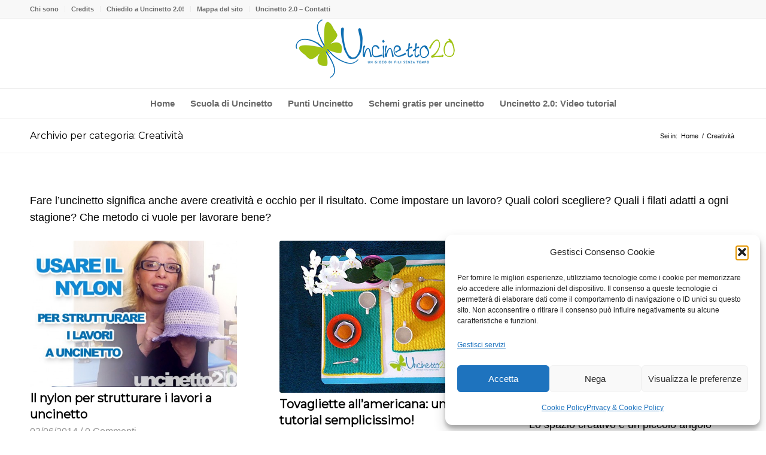

--- FILE ---
content_type: text/html; charset=UTF-8
request_url: https://uncinettoduepuntozero.com/creativita/
body_size: 22455
content:
<!DOCTYPE html><html lang="it-IT" class="html_stretched responsive av-preloader-disabled  html_header_top html_logo_center html_bottom_nav_header html_menu_right html_large html_header_sticky html_header_shrinking html_header_topbar_active html_mobile_menu_phone html_header_searchicon_disabled html_content_align_center html_header_unstick_top_disabled html_header_stretch_disabled html_av-overlay-side html_av-overlay-side-classic html_av-submenu-noclone html_entry_id_1395 av-cookies-no-cookie-consent av-no-preview av-default-lightbox html_text_menu_active av-mobile-menu-switch-default"><head><meta charset="UTF-8" /><meta name="viewport" content="width=device-width, initial-scale=1"><meta name='robots' content='index, follow, max-image-preview:large, max-snippet:-1, max-video-preview:-1' /><title>Creatività - Uncinetto 2.0</title><meta name="description" content="Creatività e amore per il design nei lavori a uncinetto: come fare per essere e diventare creativi?" /><link rel="canonical" href="https://uncinettoduepuntozero.com/creativita/" /><meta property="og:locale" content="it_IT" /><meta property="og:type" content="article" /><meta property="og:title" content="Creatività - Uncinetto 2.0" /><meta property="og:description" content="Creatività e amore per il design nei lavori a uncinetto: come fare per essere e diventare creativi?" /><meta property="og:url" content="https://uncinettoduepuntozero.com/creativita/" /><meta name="twitter:card" content="summary_large_image" /><meta name="twitter:site" content="@uncinetto2_0" /> <script type="application/ld+json" class="yoast-schema-graph">{"@context":"https://schema.org","@graph":[{"@type":"CollectionPage","@id":"https://uncinettoduepuntozero.com/creativita/","url":"https://uncinettoduepuntozero.com/creativita/","name":"Creatività - Uncinetto 2.0","isPartOf":{"@id":"https://uncinettoduepuntozero.com/#website"},"primaryImageOfPage":{"@id":"https://uncinettoduepuntozero.com/creativita/#primaryimage"},"image":{"@id":"https://uncinettoduepuntozero.com/creativita/#primaryimage"},"thumbnailUrl":"https://uncinettoduepuntozero.com/wp-content/uploads/2014/06/Usare-il-nylon-per-strutturare-i-lavori-a-uncinetto.jpg","description":"Creatività e amore per il design nei lavori a uncinetto: come fare per essere e diventare creativi?","breadcrumb":{"@id":"https://uncinettoduepuntozero.com/creativita/#breadcrumb"},"inLanguage":"it-IT"},{"@type":"ImageObject","inLanguage":"it-IT","@id":"https://uncinettoduepuntozero.com/creativita/#primaryimage","url":"https://uncinettoduepuntozero.com/wp-content/uploads/2014/06/Usare-il-nylon-per-strutturare-i-lavori-a-uncinetto.jpg","contentUrl":"https://uncinettoduepuntozero.com/wp-content/uploads/2014/06/Usare-il-nylon-per-strutturare-i-lavori-a-uncinetto.jpg","width":730,"height":514,"caption":"Usare il nylon per strutturare i lavori a uncinetto"},{"@type":"BreadcrumbList","@id":"https://uncinettoduepuntozero.com/creativita/#breadcrumb","itemListElement":[{"@type":"ListItem","position":1,"name":"Home","item":"https://uncinettoduepuntozero.com/"},{"@type":"ListItem","position":2,"name":"Creatività"}]},{"@type":"WebSite","@id":"https://uncinettoduepuntozero.com/#website","url":"https://uncinettoduepuntozero.com/","name":"Uncinetto 2.0","description":"Scuola di uncinetto con schemi e video tutorial","publisher":{"@id":"https://uncinettoduepuntozero.com/#/schema/person/cb9776478d31a8cc42e1fb392b8367f7"},"potentialAction":[{"@type":"SearchAction","target":{"@type":"EntryPoint","urlTemplate":"https://uncinettoduepuntozero.com/?s={search_term_string}"},"query-input":{"@type":"PropertyValueSpecification","valueRequired":true,"valueName":"search_term_string"}}],"inLanguage":"it-IT"},{"@type":["Person","Organization"],"@id":"https://uncinettoduepuntozero.com/#/schema/person/cb9776478d31a8cc42e1fb392b8367f7","name":"Mariangela Lecci","image":{"@type":"ImageObject","inLanguage":"it-IT","@id":"https://uncinettoduepuntozero.com/#/schema/person/image/","url":"https://uncinettoduepuntozero.com/wp-content/uploads/2013/02/logo-uncinetto.png","contentUrl":"https://uncinettoduepuntozero.com/wp-content/uploads/2013/02/logo-uncinetto.png","width":250,"height":250,"caption":"Mariangela Lecci"},"logo":{"@id":"https://uncinettoduepuntozero.com/#/schema/person/image/"},"description":"Erede di sarti, tessitrici e di instancabili artigiani, oggi porto avanti il progetto Uncinetto 2.0 perché è il più bello di tutti i miei progetti. Anche se, a dispetto del mio lavoro ufficiale, pochi lo sospettano...","sameAs":["https://uncinettoduepuntozero.com/","https://www.facebook.com/uncinetto2.0","https://www.instagram.com/uncinetto2_0/","https://x.com/uncinetto2_0","https://www.youtube.com/@Uncinettoduepuntozero"]}]}</script> <link rel="alternate" type="application/rss+xml" title=" &raquo; Feed" href="https://uncinettoduepuntozero.com/feed/" /><link rel="alternate" type="application/rss+xml" title=" &raquo; Feed dei commenti" href="https://uncinettoduepuntozero.com/comments/feed/" /><link rel="alternate" type="application/rss+xml" title=" &raquo; Creatività Feed della categoria" href="https://uncinettoduepuntozero.com/creativita/feed/" />  <script defer src="[data-uri]"></script> <style id='wp-img-auto-sizes-contain-inline-css' type='text/css'>img:is([sizes=auto i],[sizes^="auto," i]){contain-intrinsic-size:3000px 1500px}
/*# sourceURL=wp-img-auto-sizes-contain-inline-css */</style><link rel='stylesheet' id='avia-grid-css' href='https://uncinettoduepuntozero.com/wp-content/cache/autoptimize/css/autoptimize_single_c923986f264dfaa53264fe9f68f83beb.css?ver=7.1.3' type='text/css' media='all' /><link rel='stylesheet' id='avia-base-css' href='https://uncinettoduepuntozero.com/wp-content/cache/autoptimize/css/autoptimize_single_84324b063f3ddeedd64b466ef427dd66.css?ver=7.1.3' type='text/css' media='all' /><link rel='stylesheet' id='avia-layout-css' href='https://uncinettoduepuntozero.com/wp-content/cache/autoptimize/css/autoptimize_single_9859090fb82c1952b0bfc1551fbed800.css?ver=7.1.3' type='text/css' media='all' /><link rel='stylesheet' id='avia-module-blog-css' href='https://uncinettoduepuntozero.com/wp-content/cache/autoptimize/css/autoptimize_single_7728cf84642e4e7a6a35801ffd80fc86.css?ver=7.1.3' type='text/css' media='all' /><link rel='stylesheet' id='avia-module-postslider-css' href='https://uncinettoduepuntozero.com/wp-content/cache/autoptimize/css/autoptimize_single_e2099bfcea47971bb4c7f9d3b9565a5d.css?ver=7.1.3' type='text/css' media='all' /><link rel='stylesheet' id='avia-module-button-css' href='https://uncinettoduepuntozero.com/wp-content/cache/autoptimize/css/autoptimize_single_ed736577f2fded81dfdb97d9a18ed401.css?ver=7.1.3' type='text/css' media='all' /><link rel='stylesheet' id='avia-module-comments-css' href='https://uncinettoduepuntozero.com/wp-content/cache/autoptimize/css/autoptimize_single_5bbf3ee9aaed957bec384aa668f1c0b5.css?ver=7.1.3' type='text/css' media='all' /><link rel='stylesheet' id='avia-module-slideshow-css' href='https://uncinettoduepuntozero.com/wp-content/cache/autoptimize/css/autoptimize_single_1550270bc4b280b733dc705d223f895e.css?ver=7.1.3' type='text/css' media='all' /><link rel='stylesheet' id='avia-module-gallery-css' href='https://uncinettoduepuntozero.com/wp-content/cache/autoptimize/css/autoptimize_single_ae86174880f35f672f188cb78e4dc5bb.css?ver=7.1.3' type='text/css' media='all' /><link rel='stylesheet' id='avia-module-gridrow-css' href='https://uncinettoduepuntozero.com/wp-content/cache/autoptimize/css/autoptimize_single_1e01017296f42c31721612d90e74ae7b.css?ver=7.1.3' type='text/css' media='all' /><link rel='stylesheet' id='avia-module-heading-css' href='https://uncinettoduepuntozero.com/wp-content/cache/autoptimize/css/autoptimize_single_dd4f3732261a802523f21ad98528b87c.css?ver=7.1.3' type='text/css' media='all' /><link rel='stylesheet' id='avia-module-masonry-css' href='https://uncinettoduepuntozero.com/wp-content/cache/autoptimize/css/autoptimize_single_1a204781902260bd76b3f17af1dd29f0.css?ver=7.1.3' type='text/css' media='all' /><link rel='stylesheet' id='avia-siteloader-css' href='https://uncinettoduepuntozero.com/wp-content/cache/autoptimize/css/autoptimize_single_2d6a61ca28a90c05968f32670397d449.css?ver=7.1.3' type='text/css' media='all' /><link rel='stylesheet' id='avia-module-social-css' href='https://uncinettoduepuntozero.com/wp-content/cache/autoptimize/css/autoptimize_single_f3b377ca61f3bed8f753fc5d2cc7cb2a.css?ver=7.1.3' type='text/css' media='all' /><link rel='stylesheet' id='avia-module-tabs-css' href='https://uncinettoduepuntozero.com/wp-content/cache/autoptimize/css/autoptimize_single_325f8fe186bc1921a8eb85235049a55c.css?ver=7.1.3' type='text/css' media='all' /><link rel='stylesheet' id='avia-module-video-css' href='https://uncinettoduepuntozero.com/wp-content/cache/autoptimize/css/autoptimize_single_4029f35be23eb9b06ae9d80d9281e374.css?ver=7.1.3' type='text/css' media='all' /><style id='wp-emoji-styles-inline-css' type='text/css'>img.wp-smiley, img.emoji {
		display: inline !important;
		border: none !important;
		box-shadow: none !important;
		height: 1em !important;
		width: 1em !important;
		margin: 0 0.07em !important;
		vertical-align: -0.1em !important;
		background: none !important;
		padding: 0 !important;
	}
/*# sourceURL=wp-emoji-styles-inline-css */</style><style id='wp-block-library-inline-css' type='text/css'>:root{--wp-block-synced-color:#7a00df;--wp-block-synced-color--rgb:122,0,223;--wp-bound-block-color:var(--wp-block-synced-color);--wp-editor-canvas-background:#ddd;--wp-admin-theme-color:#007cba;--wp-admin-theme-color--rgb:0,124,186;--wp-admin-theme-color-darker-10:#006ba1;--wp-admin-theme-color-darker-10--rgb:0,107,160.5;--wp-admin-theme-color-darker-20:#005a87;--wp-admin-theme-color-darker-20--rgb:0,90,135;--wp-admin-border-width-focus:2px}@media (min-resolution:192dpi){:root{--wp-admin-border-width-focus:1.5px}}.wp-element-button{cursor:pointer}:root .has-very-light-gray-background-color{background-color:#eee}:root .has-very-dark-gray-background-color{background-color:#313131}:root .has-very-light-gray-color{color:#eee}:root .has-very-dark-gray-color{color:#313131}:root .has-vivid-green-cyan-to-vivid-cyan-blue-gradient-background{background:linear-gradient(135deg,#00d084,#0693e3)}:root .has-purple-crush-gradient-background{background:linear-gradient(135deg,#34e2e4,#4721fb 50%,#ab1dfe)}:root .has-hazy-dawn-gradient-background{background:linear-gradient(135deg,#faaca8,#dad0ec)}:root .has-subdued-olive-gradient-background{background:linear-gradient(135deg,#fafae1,#67a671)}:root .has-atomic-cream-gradient-background{background:linear-gradient(135deg,#fdd79a,#004a59)}:root .has-nightshade-gradient-background{background:linear-gradient(135deg,#330968,#31cdcf)}:root .has-midnight-gradient-background{background:linear-gradient(135deg,#020381,#2874fc)}:root{--wp--preset--font-size--normal:16px;--wp--preset--font-size--huge:42px}.has-regular-font-size{font-size:1em}.has-larger-font-size{font-size:2.625em}.has-normal-font-size{font-size:var(--wp--preset--font-size--normal)}.has-huge-font-size{font-size:var(--wp--preset--font-size--huge)}.has-text-align-center{text-align:center}.has-text-align-left{text-align:left}.has-text-align-right{text-align:right}.has-fit-text{white-space:nowrap!important}#end-resizable-editor-section{display:none}.aligncenter{clear:both}.items-justified-left{justify-content:flex-start}.items-justified-center{justify-content:center}.items-justified-right{justify-content:flex-end}.items-justified-space-between{justify-content:space-between}.screen-reader-text{border:0;clip-path:inset(50%);height:1px;margin:-1px;overflow:hidden;padding:0;position:absolute;width:1px;word-wrap:normal!important}.screen-reader-text:focus{background-color:#ddd;clip-path:none;color:#444;display:block;font-size:1em;height:auto;left:5px;line-height:normal;padding:15px 23px 14px;text-decoration:none;top:5px;width:auto;z-index:100000}html :where(.has-border-color){border-style:solid}html :where([style*=border-top-color]){border-top-style:solid}html :where([style*=border-right-color]){border-right-style:solid}html :where([style*=border-bottom-color]){border-bottom-style:solid}html :where([style*=border-left-color]){border-left-style:solid}html :where([style*=border-width]){border-style:solid}html :where([style*=border-top-width]){border-top-style:solid}html :where([style*=border-right-width]){border-right-style:solid}html :where([style*=border-bottom-width]){border-bottom-style:solid}html :where([style*=border-left-width]){border-left-style:solid}html :where(img[class*=wp-image-]){height:auto;max-width:100%}:where(figure){margin:0 0 1em}html :where(.is-position-sticky){--wp-admin--admin-bar--position-offset:var(--wp-admin--admin-bar--height,0px)}@media screen and (max-width:600px){html :where(.is-position-sticky){--wp-admin--admin-bar--position-offset:0px}}

/*# sourceURL=wp-block-library-inline-css */</style><style id='global-styles-inline-css' type='text/css'>:root{--wp--preset--aspect-ratio--square: 1;--wp--preset--aspect-ratio--4-3: 4/3;--wp--preset--aspect-ratio--3-4: 3/4;--wp--preset--aspect-ratio--3-2: 3/2;--wp--preset--aspect-ratio--2-3: 2/3;--wp--preset--aspect-ratio--16-9: 16/9;--wp--preset--aspect-ratio--9-16: 9/16;--wp--preset--color--black: #000000;--wp--preset--color--cyan-bluish-gray: #abb8c3;--wp--preset--color--white: #ffffff;--wp--preset--color--pale-pink: #f78da7;--wp--preset--color--vivid-red: #cf2e2e;--wp--preset--color--luminous-vivid-orange: #ff6900;--wp--preset--color--luminous-vivid-amber: #fcb900;--wp--preset--color--light-green-cyan: #7bdcb5;--wp--preset--color--vivid-green-cyan: #00d084;--wp--preset--color--pale-cyan-blue: #8ed1fc;--wp--preset--color--vivid-cyan-blue: #0693e3;--wp--preset--color--vivid-purple: #9b51e0;--wp--preset--color--metallic-red: #b02b2c;--wp--preset--color--maximum-yellow-red: #edae44;--wp--preset--color--yellow-sun: #eeee22;--wp--preset--color--palm-leaf: #83a846;--wp--preset--color--aero: #7bb0e7;--wp--preset--color--old-lavender: #745f7e;--wp--preset--color--steel-teal: #5f8789;--wp--preset--color--raspberry-pink: #d65799;--wp--preset--color--medium-turquoise: #4ecac2;--wp--preset--gradient--vivid-cyan-blue-to-vivid-purple: linear-gradient(135deg,rgb(6,147,227) 0%,rgb(155,81,224) 100%);--wp--preset--gradient--light-green-cyan-to-vivid-green-cyan: linear-gradient(135deg,rgb(122,220,180) 0%,rgb(0,208,130) 100%);--wp--preset--gradient--luminous-vivid-amber-to-luminous-vivid-orange: linear-gradient(135deg,rgb(252,185,0) 0%,rgb(255,105,0) 100%);--wp--preset--gradient--luminous-vivid-orange-to-vivid-red: linear-gradient(135deg,rgb(255,105,0) 0%,rgb(207,46,46) 100%);--wp--preset--gradient--very-light-gray-to-cyan-bluish-gray: linear-gradient(135deg,rgb(238,238,238) 0%,rgb(169,184,195) 100%);--wp--preset--gradient--cool-to-warm-spectrum: linear-gradient(135deg,rgb(74,234,220) 0%,rgb(151,120,209) 20%,rgb(207,42,186) 40%,rgb(238,44,130) 60%,rgb(251,105,98) 80%,rgb(254,248,76) 100%);--wp--preset--gradient--blush-light-purple: linear-gradient(135deg,rgb(255,206,236) 0%,rgb(152,150,240) 100%);--wp--preset--gradient--blush-bordeaux: linear-gradient(135deg,rgb(254,205,165) 0%,rgb(254,45,45) 50%,rgb(107,0,62) 100%);--wp--preset--gradient--luminous-dusk: linear-gradient(135deg,rgb(255,203,112) 0%,rgb(199,81,192) 50%,rgb(65,88,208) 100%);--wp--preset--gradient--pale-ocean: linear-gradient(135deg,rgb(255,245,203) 0%,rgb(182,227,212) 50%,rgb(51,167,181) 100%);--wp--preset--gradient--electric-grass: linear-gradient(135deg,rgb(202,248,128) 0%,rgb(113,206,126) 100%);--wp--preset--gradient--midnight: linear-gradient(135deg,rgb(2,3,129) 0%,rgb(40,116,252) 100%);--wp--preset--font-size--small: 1rem;--wp--preset--font-size--medium: 1.125rem;--wp--preset--font-size--large: 1.75rem;--wp--preset--font-size--x-large: clamp(1.75rem, 3vw, 2.25rem);--wp--preset--spacing--20: 0.44rem;--wp--preset--spacing--30: 0.67rem;--wp--preset--spacing--40: 1rem;--wp--preset--spacing--50: 1.5rem;--wp--preset--spacing--60: 2.25rem;--wp--preset--spacing--70: 3.38rem;--wp--preset--spacing--80: 5.06rem;--wp--preset--shadow--natural: 6px 6px 9px rgba(0, 0, 0, 0.2);--wp--preset--shadow--deep: 12px 12px 50px rgba(0, 0, 0, 0.4);--wp--preset--shadow--sharp: 6px 6px 0px rgba(0, 0, 0, 0.2);--wp--preset--shadow--outlined: 6px 6px 0px -3px rgb(255, 255, 255), 6px 6px rgb(0, 0, 0);--wp--preset--shadow--crisp: 6px 6px 0px rgb(0, 0, 0);}:root { --wp--style--global--content-size: 800px;--wp--style--global--wide-size: 1130px; }:where(body) { margin: 0; }.wp-site-blocks > .alignleft { float: left; margin-right: 2em; }.wp-site-blocks > .alignright { float: right; margin-left: 2em; }.wp-site-blocks > .aligncenter { justify-content: center; margin-left: auto; margin-right: auto; }:where(.is-layout-flex){gap: 0.5em;}:where(.is-layout-grid){gap: 0.5em;}.is-layout-flow > .alignleft{float: left;margin-inline-start: 0;margin-inline-end: 2em;}.is-layout-flow > .alignright{float: right;margin-inline-start: 2em;margin-inline-end: 0;}.is-layout-flow > .aligncenter{margin-left: auto !important;margin-right: auto !important;}.is-layout-constrained > .alignleft{float: left;margin-inline-start: 0;margin-inline-end: 2em;}.is-layout-constrained > .alignright{float: right;margin-inline-start: 2em;margin-inline-end: 0;}.is-layout-constrained > .aligncenter{margin-left: auto !important;margin-right: auto !important;}.is-layout-constrained > :where(:not(.alignleft):not(.alignright):not(.alignfull)){max-width: var(--wp--style--global--content-size);margin-left: auto !important;margin-right: auto !important;}.is-layout-constrained > .alignwide{max-width: var(--wp--style--global--wide-size);}body .is-layout-flex{display: flex;}.is-layout-flex{flex-wrap: wrap;align-items: center;}.is-layout-flex > :is(*, div){margin: 0;}body .is-layout-grid{display: grid;}.is-layout-grid > :is(*, div){margin: 0;}body{padding-top: 0px;padding-right: 0px;padding-bottom: 0px;padding-left: 0px;}a:where(:not(.wp-element-button)){text-decoration: underline;}:root :where(.wp-element-button, .wp-block-button__link){background-color: #32373c;border-width: 0;color: #fff;font-family: inherit;font-size: inherit;font-style: inherit;font-weight: inherit;letter-spacing: inherit;line-height: inherit;padding-top: calc(0.667em + 2px);padding-right: calc(1.333em + 2px);padding-bottom: calc(0.667em + 2px);padding-left: calc(1.333em + 2px);text-decoration: none;text-transform: inherit;}.has-black-color{color: var(--wp--preset--color--black) !important;}.has-cyan-bluish-gray-color{color: var(--wp--preset--color--cyan-bluish-gray) !important;}.has-white-color{color: var(--wp--preset--color--white) !important;}.has-pale-pink-color{color: var(--wp--preset--color--pale-pink) !important;}.has-vivid-red-color{color: var(--wp--preset--color--vivid-red) !important;}.has-luminous-vivid-orange-color{color: var(--wp--preset--color--luminous-vivid-orange) !important;}.has-luminous-vivid-amber-color{color: var(--wp--preset--color--luminous-vivid-amber) !important;}.has-light-green-cyan-color{color: var(--wp--preset--color--light-green-cyan) !important;}.has-vivid-green-cyan-color{color: var(--wp--preset--color--vivid-green-cyan) !important;}.has-pale-cyan-blue-color{color: var(--wp--preset--color--pale-cyan-blue) !important;}.has-vivid-cyan-blue-color{color: var(--wp--preset--color--vivid-cyan-blue) !important;}.has-vivid-purple-color{color: var(--wp--preset--color--vivid-purple) !important;}.has-metallic-red-color{color: var(--wp--preset--color--metallic-red) !important;}.has-maximum-yellow-red-color{color: var(--wp--preset--color--maximum-yellow-red) !important;}.has-yellow-sun-color{color: var(--wp--preset--color--yellow-sun) !important;}.has-palm-leaf-color{color: var(--wp--preset--color--palm-leaf) !important;}.has-aero-color{color: var(--wp--preset--color--aero) !important;}.has-old-lavender-color{color: var(--wp--preset--color--old-lavender) !important;}.has-steel-teal-color{color: var(--wp--preset--color--steel-teal) !important;}.has-raspberry-pink-color{color: var(--wp--preset--color--raspberry-pink) !important;}.has-medium-turquoise-color{color: var(--wp--preset--color--medium-turquoise) !important;}.has-black-background-color{background-color: var(--wp--preset--color--black) !important;}.has-cyan-bluish-gray-background-color{background-color: var(--wp--preset--color--cyan-bluish-gray) !important;}.has-white-background-color{background-color: var(--wp--preset--color--white) !important;}.has-pale-pink-background-color{background-color: var(--wp--preset--color--pale-pink) !important;}.has-vivid-red-background-color{background-color: var(--wp--preset--color--vivid-red) !important;}.has-luminous-vivid-orange-background-color{background-color: var(--wp--preset--color--luminous-vivid-orange) !important;}.has-luminous-vivid-amber-background-color{background-color: var(--wp--preset--color--luminous-vivid-amber) !important;}.has-light-green-cyan-background-color{background-color: var(--wp--preset--color--light-green-cyan) !important;}.has-vivid-green-cyan-background-color{background-color: var(--wp--preset--color--vivid-green-cyan) !important;}.has-pale-cyan-blue-background-color{background-color: var(--wp--preset--color--pale-cyan-blue) !important;}.has-vivid-cyan-blue-background-color{background-color: var(--wp--preset--color--vivid-cyan-blue) !important;}.has-vivid-purple-background-color{background-color: var(--wp--preset--color--vivid-purple) !important;}.has-metallic-red-background-color{background-color: var(--wp--preset--color--metallic-red) !important;}.has-maximum-yellow-red-background-color{background-color: var(--wp--preset--color--maximum-yellow-red) !important;}.has-yellow-sun-background-color{background-color: var(--wp--preset--color--yellow-sun) !important;}.has-palm-leaf-background-color{background-color: var(--wp--preset--color--palm-leaf) !important;}.has-aero-background-color{background-color: var(--wp--preset--color--aero) !important;}.has-old-lavender-background-color{background-color: var(--wp--preset--color--old-lavender) !important;}.has-steel-teal-background-color{background-color: var(--wp--preset--color--steel-teal) !important;}.has-raspberry-pink-background-color{background-color: var(--wp--preset--color--raspberry-pink) !important;}.has-medium-turquoise-background-color{background-color: var(--wp--preset--color--medium-turquoise) !important;}.has-black-border-color{border-color: var(--wp--preset--color--black) !important;}.has-cyan-bluish-gray-border-color{border-color: var(--wp--preset--color--cyan-bluish-gray) !important;}.has-white-border-color{border-color: var(--wp--preset--color--white) !important;}.has-pale-pink-border-color{border-color: var(--wp--preset--color--pale-pink) !important;}.has-vivid-red-border-color{border-color: var(--wp--preset--color--vivid-red) !important;}.has-luminous-vivid-orange-border-color{border-color: var(--wp--preset--color--luminous-vivid-orange) !important;}.has-luminous-vivid-amber-border-color{border-color: var(--wp--preset--color--luminous-vivid-amber) !important;}.has-light-green-cyan-border-color{border-color: var(--wp--preset--color--light-green-cyan) !important;}.has-vivid-green-cyan-border-color{border-color: var(--wp--preset--color--vivid-green-cyan) !important;}.has-pale-cyan-blue-border-color{border-color: var(--wp--preset--color--pale-cyan-blue) !important;}.has-vivid-cyan-blue-border-color{border-color: var(--wp--preset--color--vivid-cyan-blue) !important;}.has-vivid-purple-border-color{border-color: var(--wp--preset--color--vivid-purple) !important;}.has-metallic-red-border-color{border-color: var(--wp--preset--color--metallic-red) !important;}.has-maximum-yellow-red-border-color{border-color: var(--wp--preset--color--maximum-yellow-red) !important;}.has-yellow-sun-border-color{border-color: var(--wp--preset--color--yellow-sun) !important;}.has-palm-leaf-border-color{border-color: var(--wp--preset--color--palm-leaf) !important;}.has-aero-border-color{border-color: var(--wp--preset--color--aero) !important;}.has-old-lavender-border-color{border-color: var(--wp--preset--color--old-lavender) !important;}.has-steel-teal-border-color{border-color: var(--wp--preset--color--steel-teal) !important;}.has-raspberry-pink-border-color{border-color: var(--wp--preset--color--raspberry-pink) !important;}.has-medium-turquoise-border-color{border-color: var(--wp--preset--color--medium-turquoise) !important;}.has-vivid-cyan-blue-to-vivid-purple-gradient-background{background: var(--wp--preset--gradient--vivid-cyan-blue-to-vivid-purple) !important;}.has-light-green-cyan-to-vivid-green-cyan-gradient-background{background: var(--wp--preset--gradient--light-green-cyan-to-vivid-green-cyan) !important;}.has-luminous-vivid-amber-to-luminous-vivid-orange-gradient-background{background: var(--wp--preset--gradient--luminous-vivid-amber-to-luminous-vivid-orange) !important;}.has-luminous-vivid-orange-to-vivid-red-gradient-background{background: var(--wp--preset--gradient--luminous-vivid-orange-to-vivid-red) !important;}.has-very-light-gray-to-cyan-bluish-gray-gradient-background{background: var(--wp--preset--gradient--very-light-gray-to-cyan-bluish-gray) !important;}.has-cool-to-warm-spectrum-gradient-background{background: var(--wp--preset--gradient--cool-to-warm-spectrum) !important;}.has-blush-light-purple-gradient-background{background: var(--wp--preset--gradient--blush-light-purple) !important;}.has-blush-bordeaux-gradient-background{background: var(--wp--preset--gradient--blush-bordeaux) !important;}.has-luminous-dusk-gradient-background{background: var(--wp--preset--gradient--luminous-dusk) !important;}.has-pale-ocean-gradient-background{background: var(--wp--preset--gradient--pale-ocean) !important;}.has-electric-grass-gradient-background{background: var(--wp--preset--gradient--electric-grass) !important;}.has-midnight-gradient-background{background: var(--wp--preset--gradient--midnight) !important;}.has-small-font-size{font-size: var(--wp--preset--font-size--small) !important;}.has-medium-font-size{font-size: var(--wp--preset--font-size--medium) !important;}.has-large-font-size{font-size: var(--wp--preset--font-size--large) !important;}.has-x-large-font-size{font-size: var(--wp--preset--font-size--x-large) !important;}
/*# sourceURL=global-styles-inline-css */</style><link rel='stylesheet' id='cmplz-general-css' href='https://uncinettoduepuntozero.com/wp-content/plugins/complianz-gdpr/assets/css/cookieblocker.min.css?ver=1765932182' type='text/css' media='all' /><link rel='stylesheet' id='avia-scs-css' href='https://uncinettoduepuntozero.com/wp-content/cache/autoptimize/css/autoptimize_single_0b8524c2316eed758ac28814c99caaa8.css?ver=7.1.3' type='text/css' media='all' /><link rel='stylesheet' id='avia-fold-unfold-css' href='https://uncinettoduepuntozero.com/wp-content/cache/autoptimize/css/autoptimize_single_8d5e91a519eb626b9afc723d155fc111.css?ver=7.1.3' type='text/css' media='all' /><link rel='stylesheet' id='avia-popup-css-css' href='https://uncinettoduepuntozero.com/wp-content/themes/enfold/js/aviapopup/magnific-popup.min.css?ver=7.1.3' type='text/css' media='screen' /><link rel='stylesheet' id='avia-lightbox-css' href='https://uncinettoduepuntozero.com/wp-content/cache/autoptimize/css/autoptimize_single_64f3681107a2810a452747210c7df21a.css?ver=7.1.3' type='text/css' media='screen' /><link rel='stylesheet' id='avia-widget-css-css' href='https://uncinettoduepuntozero.com/wp-content/cache/autoptimize/css/autoptimize_single_f5c3cb513289b0349974df92b6a7bd7a.css?ver=7.1.3' type='text/css' media='screen' /><link rel='stylesheet' id='avia-dynamic-css' href='https://uncinettoduepuntozero.com/wp-content/cache/autoptimize/css/autoptimize_single_6ad8ede1014fd71dafdeb184202a4459.css?ver=6972c35f665b4' type='text/css' media='all' /><link rel='stylesheet' id='avia-custom-css' href='https://uncinettoduepuntozero.com/wp-content/themes/enfold/css/custom.css?ver=7.1.3' type='text/css' media='all' /> <script defer type="text/javascript" src="https://uncinettoduepuntozero.com/wp-includes/js/jquery/jquery.min.js?ver=3.7.1" id="jquery-core-js"></script> <script defer type="text/javascript" src="https://uncinettoduepuntozero.com/wp-includes/js/jquery/jquery-migrate.min.js?ver=3.4.1" id="jquery-migrate-js"></script> <script defer type="text/javascript" src="https://uncinettoduepuntozero.com/wp-content/cache/autoptimize/js/autoptimize_single_871d160e01f26892da9b167c259dd48a.js?ver=7.1.3" id="avia-js-js"></script> <script defer type="text/javascript" src="https://uncinettoduepuntozero.com/wp-content/cache/autoptimize/js/autoptimize_single_e96846193549df893ebe4d182543230a.js?ver=7.1.3" id="avia-compat-js"></script> <link rel="https://api.w.org/" href="https://uncinettoduepuntozero.com/wp-json/" /><link rel="alternate" title="JSON" type="application/json" href="https://uncinettoduepuntozero.com/wp-json/wp/v2/categories/11" /><link rel="EditURI" type="application/rsd+xml" title="RSD" href="https://uncinettoduepuntozero.com/xmlrpc.php?rsd" /><style>.cmplz-hidden {
					display: none !important;
				}</style><link rel="icon" href="https://uncinettoduepuntozero.com/wp-content/uploads/2015/03/Favicon.png" type="image/png"> <!--[if lt IE 9]><script src="https://uncinettoduepuntozero.com/wp-content/themes/enfold/js/html5shiv.js"></script><![endif]--><link rel="profile" href="https://gmpg.org/xfn/11" /><link rel="alternate" type="application/rss+xml" title=" RSS2 Feed" href="https://uncinettoduepuntozero.com/feed/" /><link rel="pingback" href="https://uncinettoduepuntozero.com/xmlrpc.php" /><style type="text/css">@font-face {font-family: 'entypo-fontello-enfold'; font-weight: normal; font-style: normal; font-display: auto;
		src: url('https://uncinettoduepuntozero.com/wp-content/themes/enfold/config-templatebuilder/avia-template-builder/assets/fonts/entypo-fontello-enfold/entypo-fontello-enfold.woff2') format('woff2'),
		url('https://uncinettoduepuntozero.com/wp-content/themes/enfold/config-templatebuilder/avia-template-builder/assets/fonts/entypo-fontello-enfold/entypo-fontello-enfold.woff') format('woff'),
		url('https://uncinettoduepuntozero.com/wp-content/themes/enfold/config-templatebuilder/avia-template-builder/assets/fonts/entypo-fontello-enfold/entypo-fontello-enfold.ttf') format('truetype'),
		url('https://uncinettoduepuntozero.com/wp-content/themes/enfold/config-templatebuilder/avia-template-builder/assets/fonts/entypo-fontello-enfold/entypo-fontello-enfold.svg#entypo-fontello-enfold') format('svg'),
		url('https://uncinettoduepuntozero.com/wp-content/themes/enfold/config-templatebuilder/avia-template-builder/assets/fonts/entypo-fontello-enfold/entypo-fontello-enfold.eot'),
		url('https://uncinettoduepuntozero.com/wp-content/themes/enfold/config-templatebuilder/avia-template-builder/assets/fonts/entypo-fontello-enfold/entypo-fontello-enfold.eot?#iefix') format('embedded-opentype');
		}

		#top .avia-font-entypo-fontello-enfold, body .avia-font-entypo-fontello-enfold, html body [data-av_iconfont='entypo-fontello-enfold']:before{ font-family: 'entypo-fontello-enfold'; }
		
		@font-face {font-family: 'entypo-fontello'; font-weight: normal; font-style: normal; font-display: auto;
		src: url('https://uncinettoduepuntozero.com/wp-content/themes/enfold/config-templatebuilder/avia-template-builder/assets/fonts/entypo-fontello/entypo-fontello.woff2') format('woff2'),
		url('https://uncinettoduepuntozero.com/wp-content/themes/enfold/config-templatebuilder/avia-template-builder/assets/fonts/entypo-fontello/entypo-fontello.woff') format('woff'),
		url('https://uncinettoduepuntozero.com/wp-content/themes/enfold/config-templatebuilder/avia-template-builder/assets/fonts/entypo-fontello/entypo-fontello.ttf') format('truetype'),
		url('https://uncinettoduepuntozero.com/wp-content/themes/enfold/config-templatebuilder/avia-template-builder/assets/fonts/entypo-fontello/entypo-fontello.svg#entypo-fontello') format('svg'),
		url('https://uncinettoduepuntozero.com/wp-content/themes/enfold/config-templatebuilder/avia-template-builder/assets/fonts/entypo-fontello/entypo-fontello.eot'),
		url('https://uncinettoduepuntozero.com/wp-content/themes/enfold/config-templatebuilder/avia-template-builder/assets/fonts/entypo-fontello/entypo-fontello.eot?#iefix') format('embedded-opentype');
		}

		#top .avia-font-entypo-fontello, body .avia-font-entypo-fontello, html body [data-av_iconfont='entypo-fontello']:before{ font-family: 'entypo-fontello'; }</style></head><body data-cmplz=2 id="top" class="archive category category-creativita category-11 wp-custom-logo wp-theme-enfold stretched rtl_columns av-curtain-numeric montserrat helvetica-websave helvetica  avia-responsive-images-support" itemscope="itemscope" itemtype="https://schema.org/WebPage" ><div id='wrap_all'><header id='header' class='all_colors header_color light_bg_color  av_header_top av_logo_center av_bottom_nav_header av_menu_right av_large av_header_sticky av_header_shrinking av_header_stretch_disabled av_mobile_menu_phone av_header_searchicon_disabled av_header_unstick_top_disabled av_header_border_disabled' aria-label="Intestazione" data-av_shrink_factor='50' role="banner" itemscope="itemscope" itemtype="https://schema.org/WPHeader" ><div id='header_meta' class='container_wrap container_wrap_meta  av_secondary_left av_extra_header_active av_entry_id_1395'><div class='container'><nav class='sub_menu'  role="navigation" itemscope="itemscope" itemtype="https://schema.org/SiteNavigationElement" ><ul role="menu" class="menu" id="avia2-menu"><li role="menuitem" id="menu-item-2054" class="menu-item menu-item-type-post_type menu-item-object-page menu-item-2054"><a rel="author" href="https://uncinettoduepuntozero.com/uncinetto-e-la-mia-storia-chi-sono/">Chi sono</a></li><li role="menuitem" id="menu-item-2058" class="menu-item menu-item-type-post_type menu-item-object-page menu-item-2058"><a href="https://uncinettoduepuntozero.com/credits-e-ringraziamenti/">Credits</a></li><li role="menuitem" id="menu-item-2052" class="menu-item menu-item-type-post_type menu-item-object-page menu-item-2052"><a href="https://uncinettoduepuntozero.com/chiedilo-a-uncinetto-2-0/">Chiedilo a Uncinetto 2.0!</a></li><li role="menuitem" id="menu-item-2055" class="menu-item menu-item-type-post_type menu-item-object-page menu-item-2055"><a href="https://uncinettoduepuntozero.com/uncinetto-2-0-mappa-del-sito/">Mappa del sito</a></li><li role="menuitem" id="menu-item-2053" class="menu-item menu-item-type-post_type menu-item-object-page menu-item-2053"><a href="https://uncinettoduepuntozero.com/contatti/">Uncinetto 2.0 &#8211; Contatti</a></li></ul></nav></div></div><div  id='header_main' class='container_wrap container_wrap_logo'><div class='container av-logo-container'><div class='inner-container'><span class='logo avia-standard-logo'><a href='https://uncinettoduepuntozero.com/' class='' aria-label='Uncinetto 2.0 logo' title='Uncinetto 2.0 logo'><img src="https://uncinettoduepuntozero.com/wp-content/uploads/2015/03/Uncinetto-2.0-logo-300-x100.png" height="100" width="300" alt='' title='Uncinetto 2.0 logo' /></a></span></div></div><div id='header_main_alternate' class='container_wrap'><div class='container'><nav class='main_menu' data-selectname='Seleziona una pagina'  role="navigation" itemscope="itemscope" itemtype="https://schema.org/SiteNavigationElement" ><div class="avia-menu av-main-nav-wrap"><ul role="menu" class="menu av-main-nav" id="avia-menu"><li role="menuitem" id="menu-item-2096" class="menu-item menu-item-type-post_type menu-item-object-page menu-item-home menu-item-top-level menu-item-top-level-1"><a href="https://uncinettoduepuntozero.com/uncinetto-2-0/" itemprop="url" tabindex="0"><span class="avia-bullet"></span><span class="avia-menu-text">Home</span><span class="avia-menu-fx"><span class="avia-arrow-wrap"><span class="avia-arrow"></span></span></span></a></li><li role="menuitem" id="menu-item-2075" class="menu-item menu-item-type-taxonomy menu-item-object-category menu-item-has-children menu-item-top-level menu-item-top-level-2"><a href="https://uncinettoduepuntozero.com/scuola-di-uncinetto/" itemprop="url" tabindex="0"><span class="avia-bullet"></span><span class="avia-menu-text">Scuola di Uncinetto</span><span class="avia-menu-fx"><span class="avia-arrow-wrap"><span class="avia-arrow"></span></span></span></a><ul class="sub-menu"><li role="menuitem" id="menu-item-2076" class="menu-item menu-item-type-taxonomy menu-item-object-category"><a title="Imparare l&#8217;uncinetto" href="https://uncinettoduepuntozero.com/tecniche-base/" itemprop="url" tabindex="0"><span class="avia-bullet"></span><span class="avia-menu-text">Tecniche base di uncinetto</span></a></li><li role="menuitem" id="menu-item-2078" class="menu-item menu-item-type-taxonomy menu-item-object-category"><a title="Filati per uncinetto" href="https://uncinettoduepuntozero.com/filati/" itemprop="url" tabindex="0"><span class="avia-bullet"></span><span class="avia-menu-text">Filati per uncinetto</span></a></li><li role="menuitem" id="menu-item-2079" class="menu-item menu-item-type-taxonomy menu-item-object-category"><a title="Uncinetto: libri e riviste" href="https://uncinettoduepuntozero.com/libri-riviste-co/" itemprop="url" tabindex="0"><span class="avia-bullet"></span><span class="avia-menu-text">Libri, riviste &#038; co.</span></a></li></ul></li><li role="menuitem" id="menu-item-2273" class="menu-item menu-item-type-taxonomy menu-item-object-category menu-item-top-level menu-item-top-level-3"><a title="Uncinetto punti" href="https://uncinettoduepuntozero.com/punti-uncinetto/" itemprop="url" tabindex="0"><span class="avia-bullet"></span><span class="avia-menu-text">Punti Uncinetto</span><span class="avia-menu-subtext">Punti a uncinetto per apprendere la tecnica dell’uncinetto (crochet): catenella, maglia bassa, mezza maglia alta, maglia alta, punto gambero e tutti gli altri punti uncinetto necessari per realizzare tanti lavori a uncinetto diversi e sempre nuovi, con pochi elementi teorici da imparare</span><span class="avia-menu-fx"><span class="avia-arrow-wrap"><span class="avia-arrow"></span></span></span></a></li><li role="menuitem" id="menu-item-2081" class="menu-item menu-item-type-taxonomy menu-item-object-category menu-item-has-children menu-item-top-level menu-item-top-level-4"><a title="Schemi gratis per uncinetto" href="https://uncinettoduepuntozero.com/schemi-per-uncinetto/" itemprop="url" tabindex="0"><span class="avia-bullet"></span><span class="avia-menu-text">Schemi gratis per uncinetto</span><span class="avia-menu-fx"><span class="avia-arrow-wrap"><span class="avia-arrow"></span></span></span></a><ul class="sub-menu"><li role="menuitem" id="menu-item-2082" class="menu-item menu-item-type-taxonomy menu-item-object-category"><a href="https://uncinettoduepuntozero.com/accessori-per-la-casa/" itemprop="url" tabindex="0"><span class="avia-bullet"></span><span class="avia-menu-text">Accessori per la casa</span></a></li><li role="menuitem" id="menu-item-2083" class="menu-item menu-item-type-taxonomy menu-item-object-category"><a href="https://uncinettoduepuntozero.com/cappelli-a-uncinetto/" itemprop="url" tabindex="0"><span class="avia-bullet"></span><span class="avia-menu-text">Cappelli a uncinetto</span></a></li><li role="menuitem" id="menu-item-2084" class="menu-item menu-item-type-taxonomy menu-item-object-category"><a href="https://uncinettoduepuntozero.com/fiori-a-uncinetto/" itemprop="url" tabindex="0"><span class="avia-bullet"></span><span class="avia-menu-text">Fiori all&#8217;uncinetto</span></a></li><li role="menuitem" id="menu-item-2085" class="menu-item menu-item-type-taxonomy menu-item-object-category menu-item-has-children"><a href="https://uncinettoduepuntozero.com/gioielli-e-accessori-a-uncinetto/" itemprop="url" tabindex="0"><span class="avia-bullet"></span><span class="avia-menu-text">Gioielli e accessori a uncinetto</span></a><ul class="sub-menu"><li role="menuitem" id="menu-item-2090" class="menu-item menu-item-type-taxonomy menu-item-object-category"><a title="Orecchini a uncinetto" href="https://uncinettoduepuntozero.com/orecchini/" itemprop="url" tabindex="0"><span class="avia-bullet"></span><span class="avia-menu-text">Orecchini a uncinetto</span></a></li></ul></li><li role="menuitem" id="menu-item-2086" class="menu-item menu-item-type-taxonomy menu-item-object-category"><a title="Granny Square uncinetto" href="https://uncinettoduepuntozero.com/granny-square/" itemprop="url" tabindex="0"><span class="avia-bullet"></span><span class="avia-menu-text">Granny square</span></a></li><li role="menuitem" id="menu-item-2087" class="menu-item menu-item-type-taxonomy menu-item-object-category menu-item-has-children"><a href="https://uncinettoduepuntozero.com/schemi-e-tutorial-per-bambini/" itemprop="url" tabindex="0"><span class="avia-bullet"></span><span class="avia-menu-text">Schemi e Tutorial per bambini</span></a><ul class="sub-menu"><li role="menuitem" id="menu-item-2091" class="menu-item menu-item-type-taxonomy menu-item-object-category"><a href="https://uncinettoduepuntozero.com/scarpine-per-bimbi/" itemprop="url" tabindex="0"><span class="avia-bullet"></span><span class="avia-menu-text">scarpine per bimbi</span></a></li></ul></li><li role="menuitem" id="menu-item-2088" class="menu-item menu-item-type-taxonomy menu-item-object-category"><a href="https://uncinettoduepuntozero.com/sciarpe-a-uncinetto/" itemprop="url" tabindex="0"><span class="avia-bullet"></span><span class="avia-menu-text">Sciarpe a uncinetto</span></a></li><li role="menuitem" id="menu-item-2089" class="menu-item menu-item-type-taxonomy menu-item-object-category"><a href="https://uncinettoduepuntozero.com/stole-a-uncinetto/" itemprop="url" tabindex="0"><span class="avia-bullet"></span><span class="avia-menu-text">Stole a uncinetto</span></a></li></ul></li><li role="menuitem" id="menu-item-2311" class="menu-item menu-item-type-post_type menu-item-object-page menu-item-has-children menu-item-top-level menu-item-top-level-5"><a href="https://uncinettoduepuntozero.com/video-tutorial-di-uncinetto-su-youtube/" itemprop="url" tabindex="0"><span class="avia-bullet"></span><span class="avia-menu-text">Uncinetto 2.0: Video tutorial</span><span class="avia-menu-fx"><span class="avia-arrow-wrap"><span class="avia-arrow"></span></span></span></a><ul class="sub-menu"><li role="menuitem" id="menu-item-2316" class="menu-item menu-item-type-taxonomy menu-item-object-category"><a href="https://uncinettoduepuntozero.com/tutorial-uncinetto-lavori/" itemprop="url" tabindex="0"><span class="avia-bullet"></span><span class="avia-menu-text">Tutorial Uncinetto</span></a></li></ul></li><li class="av-burger-menu-main menu-item-avia-special " role="menuitem"> <a href="#" aria-label="Menu" aria-hidden="false"> <span class="av-hamburger av-hamburger--spin av-js-hamburger"> <span class="av-hamburger-box"> <span class="av-hamburger-inner"></span> <strong>Menu</strong> </span> </span> <span class="avia_hidden_link_text">Menu</span> </a></li></ul></div></nav></div></div></div><div class="header_bg"></div></header><div id='main' class='all_colors' data-scroll-offset='116'><div class='stretch_full container_wrap alternate_color light_bg_color title_container'><div class='container'><h1 class='main-title entry-title '><a href='https://uncinettoduepuntozero.com/creativita/' rel='bookmark' title='Link Permanente: Archivio per categoria: Creatività'  itemprop="headline" >Archivio per categoria: Creatività</a></h1><div class="breadcrumb breadcrumbs avia-breadcrumbs"><div class="breadcrumb-trail" ><span class="trail-before"><span class="breadcrumb-title">Sei in:</span></span> <span  itemscope="itemscope" itemtype="https://schema.org/BreadcrumbList" ><span  itemscope="itemscope" itemtype="https://schema.org/ListItem" itemprop="itemListElement" ><a itemprop="url" href="https://uncinettoduepuntozero.com" title="" rel="home" class="trail-begin"><span itemprop="name">Home</span></a><span itemprop="position" class="hidden">1</span></span></span> <span class="sep">/</span> <span class="trail-end">Creatività</span></div></div></div></div><div class='container_wrap container_wrap_first main_color fullsize'><div class='container template-blog '><main class='content av-content-full alpha units av-main-archive'  role="main" itemprop="mainContentOfPage" itemscope="itemscope" itemtype="https://schema.org/Blog" ><div class='category-term-description'><p>Fare l&#8217;uncinetto significa anche avere creatività e occhio per il risultato. Come impostare un lavoro? Quali colori scegliere? Quali i filati adatti a ogni stagione? Che metodo ci vuole per lavorare bene?</p></div><div class="entry-content-wrapper"><div  data-slideshow-options="{&quot;animation&quot;:&quot;fade&quot;,&quot;autoplay&quot;:false,&quot;loop_autoplay&quot;:&quot;once&quot;,&quot;interval&quot;:5,&quot;loop_manual&quot;:&quot;manual-endless&quot;,&quot;autoplay_stopper&quot;:false,&quot;noNavigation&quot;:false,&quot;show_slide_delay&quot;:90}" class='avia-content-slider avia-content-grid-active avia-content-slider1 avia-content-slider-odd avia-builder-el-no-sibling av-slideshow-ui av-control-default   av-no-slider-navigation av-slideshow-manual av-loop-once av-loop-manual-endless '  itemscope="itemscope" itemtype="https://schema.org/Blog" ><div class="avia-content-slider-inner"><div class="slide-entry-wrap"><article class='slide-entry flex_column  post-entry post-entry-1395 slide-entry-overview slide-loop-1 slide-parity-odd  av_one_third first real-thumbnail posttype-post post-format-standard'  itemscope="itemscope" itemtype="https://schema.org/BlogPosting" itemprop="blogPost" ><a href='https://uncinettoduepuntozero.com/il-nylon-per-strutturare-lavori-uncinetto/' data-rel='slide-1' class='slide-image' title='Il nylon per strutturare i lavori a uncinetto'><img fetchpriority="high" width="495" height="349" src="https://uncinettoduepuntozero.com/wp-content/uploads/2014/06/Usare-il-nylon-per-strutturare-i-lavori-a-uncinetto.jpg" class="wp-image-2180 avia-img-lazy-loading-not-2180 attachment-portfolio size-portfolio wp-post-image" alt="Usare il nylon per strutturare i lavori a uncinetto" decoding="async" srcset="https://uncinettoduepuntozero.com/wp-content/uploads/2014/06/Usare-il-nylon-per-strutturare-i-lavori-a-uncinetto.jpg 730w, https://uncinettoduepuntozero.com/wp-content/uploads/2014/06/Usare-il-nylon-per-strutturare-i-lavori-a-uncinetto-700x493.jpg 700w, https://uncinettoduepuntozero.com/wp-content/uploads/2014/06/Usare-il-nylon-per-strutturare-i-lavori-a-uncinetto-507x357.jpg 507w, https://uncinettoduepuntozero.com/wp-content/uploads/2014/06/Usare-il-nylon-per-strutturare-i-lavori-a-uncinetto-686x483.jpg 686w" sizes="(max-width: 495px) 100vw, 495px" /></a><div class="slide-content"><header class="entry-content-header" aria-label="Diapositiva: Il nylon per strutturare i lavori a uncinetto"><h3 class='slide-entry-title entry-title '  itemprop="headline" ><a href='https://uncinettoduepuntozero.com/il-nylon-per-strutturare-lavori-uncinetto/' title='Il nylon per strutturare i lavori a uncinetto'>Il nylon per strutturare i lavori a uncinetto</a></h3><span class="av-vertical-delimiter"></span></header><div class="slide-meta"><time class='slide-meta-time updated'  itemprop="datePublished" datetime="2014-06-03T15:09:50+02:00" >03/06/2014</time><div class="slide-meta-del">/</div><div class="slide-meta-comments"><a href='https://uncinettoduepuntozero.com/il-nylon-per-strutturare-lavori-uncinetto/#respond'>0 Commenti</a></div></div><div class='slide-entry-excerpt entry-content'  itemprop="text" >I lavori a uncinetto spesso hanno una morbidezza che non permette…</div></div><footer class="entry-footer"></footer><span class='hidden'> <span class='av-structured-data'  itemprop="image" itemscope="itemscope" itemtype="https://schema.org/ImageObject" > <span itemprop='url'>https://uncinettoduepuntozero.com/wp-content/uploads/2014/06/Usare-il-nylon-per-strutturare-i-lavori-a-uncinetto.jpg</span> <span itemprop='height'>514</span> <span itemprop='width'>730</span> </span> <span class='av-structured-data'  itemprop="publisher" itemtype="https://schema.org/Organization" itemscope="itemscope" > <span itemprop='name'>Mariangela Lecci</span> <span itemprop='logo' itemscope itemtype='https://schema.org/ImageObject'> <span itemprop='url'>https://uncinettoduepuntozero.com/wp-content/uploads/2015/03/Uncinetto-2.0-logo-300-x100.png</span> </span> </span><span class='av-structured-data'  itemprop="author" itemscope="itemscope" itemtype="https://schema.org/Person" ><span itemprop='name'>Mariangela Lecci</span></span><span class='av-structured-data'  itemprop="datePublished" datetime="2010-11-03T13:18:00+01:00" >2014-06-03 15:09:50</span><span class='av-structured-data'  itemprop="dateModified" itemtype="https://schema.org/dateModified" >2023-11-26 10:39:13</span><span class='av-structured-data'  itemprop="mainEntityOfPage" itemtype="https://schema.org/mainEntityOfPage" ><span itemprop='name'>Il nylon per strutturare i lavori a uncinetto</span></span></span></article><article class='slide-entry flex_column  post-entry post-entry-1305 slide-entry-overview slide-loop-2 slide-parity-even  av_one_third  real-thumbnail posttype-post post-format-standard'  itemscope="itemscope" itemtype="https://schema.org/BlogPosting" itemprop="blogPost" ><a href='https://uncinettoduepuntozero.com/tovagliette-all-americana-un-tutorial-semplicissimo/' data-rel='slide-1' class='slide-image' title='Tovagliette all&#8217;americana: un tutorial semplicissimo!'><img fetchpriority="high" width="495" height="363" src="https://uncinettoduepuntozero.com/wp-content/uploads/2014/05/Tovagliette-allamericana-Uncinetto-2.0.jpg" class="wp-image-2174 avia-img-lazy-loading-not-2174 attachment-portfolio size-portfolio wp-post-image" alt="Tovagliette all&#039;americana - Uncinetto 2.0" decoding="async" srcset="https://uncinettoduepuntozero.com/wp-content/uploads/2014/05/Tovagliette-allamericana-Uncinetto-2.0.jpg 730w, https://uncinettoduepuntozero.com/wp-content/uploads/2014/05/Tovagliette-allamericana-Uncinetto-2.0-700x514.jpg 700w, https://uncinettoduepuntozero.com/wp-content/uploads/2014/05/Tovagliette-allamericana-Uncinetto-2.0-486x357.jpg 486w, https://uncinettoduepuntozero.com/wp-content/uploads/2014/05/Tovagliette-allamericana-Uncinetto-2.0-658x483.jpg 658w" sizes="(max-width: 495px) 100vw, 495px" /></a><div class="slide-content"><header class="entry-content-header" aria-label="Diapositiva: Tovagliette all&#039;americana: un tutorial semplicissimo!"><h3 class='slide-entry-title entry-title '  itemprop="headline" ><a href='https://uncinettoduepuntozero.com/tovagliette-all-americana-un-tutorial-semplicissimo/' title='Tovagliette all&#8217;americana: un tutorial semplicissimo!'>Tovagliette all&#8217;americana: un tutorial semplicissimo!</a></h3><span class="av-vertical-delimiter"></span></header><div class="slide-meta"><time class='slide-meta-time updated'  itemprop="datePublished" datetime="2014-05-09T18:14:03+02:00" >09/05/2014</time><div class="slide-meta-del">/</div><div class="slide-meta-comments"><a href='https://uncinettoduepuntozero.com/tovagliette-all-americana-un-tutorial-semplicissimo/#comments'>3 Commenti</a></div></div><div class='slide-entry-excerpt entry-content'  itemprop="text" >Due tovagliette all'americana a uncinetto: un gioco di colori con maglie semplicissime. Maglia bassa, mezza maglia alta e punto gambero per profilare.</div></div><footer class="entry-footer"></footer><span class='hidden'> <span class='av-structured-data'  itemprop="image" itemscope="itemscope" itemtype="https://schema.org/ImageObject" > <span itemprop='url'>https://uncinettoduepuntozero.com/wp-content/uploads/2014/05/Tovagliette-allamericana-Uncinetto-2.0.jpg</span> <span itemprop='height'>536</span> <span itemprop='width'>730</span> </span> <span class='av-structured-data'  itemprop="publisher" itemtype="https://schema.org/Organization" itemscope="itemscope" > <span itemprop='name'>Mariangela Lecci</span> <span itemprop='logo' itemscope itemtype='https://schema.org/ImageObject'> <span itemprop='url'>https://uncinettoduepuntozero.com/wp-content/uploads/2015/03/Uncinetto-2.0-logo-300-x100.png</span> </span> </span><span class='av-structured-data'  itemprop="author" itemscope="itemscope" itemtype="https://schema.org/Person" ><span itemprop='name'>Mariangela Lecci</span></span><span class='av-structured-data'  itemprop="datePublished" datetime="2010-11-03T13:18:00+01:00" >2014-05-09 18:14:03</span><span class='av-structured-data'  itemprop="dateModified" itemtype="https://schema.org/dateModified" >2023-11-26 10:46:31</span><span class='av-structured-data'  itemprop="mainEntityOfPage" itemtype="https://schema.org/mainEntityOfPage" ><span itemprop='name'>Tovagliette all&#8217;americana: un tutorial semplicissimo!</span></span></span></article><article class='slide-entry flex_column  post-entry post-entry-1253 slide-entry-overview slide-loop-3 slide-parity-odd  av_one_third  real-thumbnail posttype-post post-format-standard'  itemscope="itemscope" itemtype="https://schema.org/BlogPosting" itemprop="blogPost" ><a href='https://uncinettoduepuntozero.com/lo-spazio-creativo-ordine-e-metodo/' data-rel='slide-1' class='slide-image' title='Lo spazio creativo: ordine e metodo'><img fetchpriority="high" width="495" height="278" src="https://uncinettoduepuntozero.com/wp-content/uploads/2014/04/Il-mio-spazio-creativo-Uncinetto-2.0.jpg" class="wp-image-1258 avia-img-lazy-loading-not-1258 attachment-portfolio size-portfolio wp-post-image" alt="Il mio spazio creativo - Uncinetto 2.0" decoding="async" srcset="https://uncinettoduepuntozero.com/wp-content/uploads/2014/04/Il-mio-spazio-creativo-Uncinetto-2.0.jpg 960w, https://uncinettoduepuntozero.com/wp-content/uploads/2014/04/Il-mio-spazio-creativo-Uncinetto-2.0-700x394.jpg 700w, https://uncinettoduepuntozero.com/wp-content/uploads/2014/04/Il-mio-spazio-creativo-Uncinetto-2.0-635x357.jpg 635w, https://uncinettoduepuntozero.com/wp-content/uploads/2014/04/Il-mio-spazio-creativo-Uncinetto-2.0-859x483.jpg 859w" sizes="(max-width: 495px) 100vw, 495px" /></a><div class="slide-content"><header class="entry-content-header" aria-label="Diapositiva: Lo spazio creativo: ordine e metodo"><h3 class='slide-entry-title entry-title '  itemprop="headline" ><a href='https://uncinettoduepuntozero.com/lo-spazio-creativo-ordine-e-metodo/' title='Lo spazio creativo: ordine e metodo'>Lo spazio creativo: ordine e metodo</a></h3><span class="av-vertical-delimiter"></span></header><div class="slide-meta"><time class='slide-meta-time updated'  itemprop="datePublished" datetime="2014-04-07T18:18:00+02:00" >07/04/2014</time><div class="slide-meta-del">/</div><div class="slide-meta-comments"><a href='https://uncinettoduepuntozero.com/lo-spazio-creativo-ordine-e-metodo/#comments'>3 Commenti</a></div></div><div class='slide-entry-excerpt entry-content'  itemprop="text" >Lo spazio creativo è un piccolo angolo dove la nostra interiorità e la nostra capacità si possono esprimere liberamente. Quanto sono importanti ordine e metodo?</div></div><footer class="entry-footer"></footer><span class='hidden'> <span class='av-structured-data'  itemprop="image" itemscope="itemscope" itemtype="https://schema.org/ImageObject" > <span itemprop='url'>https://uncinettoduepuntozero.com/wp-content/uploads/2014/04/Il-mio-spazio-creativo-Uncinetto-2.0.jpg</span> <span itemprop='height'>540</span> <span itemprop='width'>960</span> </span> <span class='av-structured-data'  itemprop="publisher" itemtype="https://schema.org/Organization" itemscope="itemscope" > <span itemprop='name'>Mariangela Lecci</span> <span itemprop='logo' itemscope itemtype='https://schema.org/ImageObject'> <span itemprop='url'>https://uncinettoduepuntozero.com/wp-content/uploads/2015/03/Uncinetto-2.0-logo-300-x100.png</span> </span> </span><span class='av-structured-data'  itemprop="author" itemscope="itemscope" itemtype="https://schema.org/Person" ><span itemprop='name'>Mariangela Lecci</span></span><span class='av-structured-data'  itemprop="datePublished" datetime="2010-11-03T13:18:00+01:00" >2014-04-07 18:18:00</span><span class='av-structured-data'  itemprop="dateModified" itemtype="https://schema.org/dateModified" >2015-07-26 16:28:12</span><span class='av-structured-data'  itemprop="mainEntityOfPage" itemtype="https://schema.org/mainEntityOfPage" ><span itemprop='name'>Lo spazio creativo: ordine e metodo</span></span></span></article></div><div class="slide-entry-wrap"><article class='slide-entry flex_column  post-entry post-entry-985 slide-entry-overview slide-loop-4 slide-parity-odd  av_one_third first real-thumbnail posttype-post post-format-standard'  itemscope="itemscope" itemtype="https://schema.org/BlogPosting" itemprop="blogPost" ><a href='https://uncinettoduepuntozero.com/mercatini-croce-o-delizia/' data-rel='slide-1' class='slide-image' title='Mercatini: croce o delizia?'><img fetchpriority="high" width="495" height="349" src="https://uncinettoduepuntozero.com/wp-content/uploads/2014/01/Saponi-dolcetti-di-Benedetta.jpg" class="wp-image-2153 avia-img-lazy-loading-not-2153 attachment-portfolio size-portfolio wp-post-image" alt="Saponi dolcetti di Benedetta" decoding="async" srcset="https://uncinettoduepuntozero.com/wp-content/uploads/2014/01/Saponi-dolcetti-di-Benedetta.jpg 730w, https://uncinettoduepuntozero.com/wp-content/uploads/2014/01/Saponi-dolcetti-di-Benedetta-700x493.jpg 700w, https://uncinettoduepuntozero.com/wp-content/uploads/2014/01/Saponi-dolcetti-di-Benedetta-507x357.jpg 507w, https://uncinettoduepuntozero.com/wp-content/uploads/2014/01/Saponi-dolcetti-di-Benedetta-686x483.jpg 686w" sizes="(max-width: 495px) 100vw, 495px" /></a><div class="slide-content"><header class="entry-content-header" aria-label="Diapositiva: Mercatini: croce o delizia?"><h3 class='slide-entry-title entry-title '  itemprop="headline" ><a href='https://uncinettoduepuntozero.com/mercatini-croce-o-delizia/' title='Mercatini: croce o delizia?'>Mercatini: croce o delizia?</a></h3><span class="av-vertical-delimiter"></span></header><div class="slide-meta"><time class='slide-meta-time updated'  itemprop="datePublished" datetime="2014-01-20T11:46:50+01:00" >20/01/2014</time><div class="slide-meta-del">/</div><div class="slide-meta-comments"><a href='https://uncinettoduepuntozero.com/mercatini-croce-o-delizia/#comments'>1 Commento</a></div></div><div class='slide-entry-excerpt entry-content'  itemprop="text" >Ai mercatini ognuno spera di trovare qualcosa di bello, divertente, che nessun altro ha, fatto a mano, e... economico! Ma se la bancarella è la nostra?</div></div><footer class="entry-footer"></footer><span class='hidden'> <span class='av-structured-data'  itemprop="image" itemscope="itemscope" itemtype="https://schema.org/ImageObject" > <span itemprop='url'>https://uncinettoduepuntozero.com/wp-content/uploads/2014/01/Saponi-dolcetti-di-Benedetta.jpg</span> <span itemprop='height'>514</span> <span itemprop='width'>730</span> </span> <span class='av-structured-data'  itemprop="publisher" itemtype="https://schema.org/Organization" itemscope="itemscope" > <span itemprop='name'>Mariangela Lecci</span> <span itemprop='logo' itemscope itemtype='https://schema.org/ImageObject'> <span itemprop='url'>https://uncinettoduepuntozero.com/wp-content/uploads/2015/03/Uncinetto-2.0-logo-300-x100.png</span> </span> </span><span class='av-structured-data'  itemprop="author" itemscope="itemscope" itemtype="https://schema.org/Person" ><span itemprop='name'>Mariangela Lecci</span></span><span class='av-structured-data'  itemprop="datePublished" datetime="2010-11-03T13:18:00+01:00" >2014-01-20 11:46:50</span><span class='av-structured-data'  itemprop="dateModified" itemtype="https://schema.org/dateModified" >2023-11-30 17:49:53</span><span class='av-structured-data'  itemprop="mainEntityOfPage" itemtype="https://schema.org/mainEntityOfPage" ><span itemprop='name'>Mercatini: croce o delizia?</span></span></span></article><article class='slide-entry flex_column  post-entry post-entry-765 slide-entry-overview slide-loop-5 slide-parity-even  av_one_third  fake-thumbnail posttype-post post-format-standard'  itemscope="itemscope" itemtype="https://schema.org/BlogPosting" itemprop="blogPost" ><a href='https://uncinettoduepuntozero.com/uncinetto-a-quale-eta-sono-in-tempo-per-imparare/' data-rel='slide-1' class='slide-image' title='Uncinetto: chi può imparare? A quale età?'><span class='fallback-post-type-icon avia-svg-icon avia-font-svg_entypo-fontello' data-av_svg_icon='pencil' data-av_iconset='svg_entypo-fontello'><svg version="1.1" xmlns="http://www.w3.org/2000/svg" width="25" height="32" viewBox="0 0 25 32" preserveAspectRatio="xMidYMid meet" role="graphics-symbol" aria-hidden="true"> <path d="M22.976 5.44q1.024 1.024 1.504 2.048t0.48 1.536v0.512l-8.064 8.064-9.28 9.216-7.616 1.664 1.6-7.68 9.28-9.216 8.064-8.064q1.728-0.384 4.032 1.92zM7.168 25.92l0.768-0.768q-0.064-1.408-1.664-3.008-0.704-0.704-1.44-1.12t-1.12-0.416l-0.448-0.064-0.704 0.768-0.576 2.56q0.896 0.512 1.472 1.088 0.768 0.768 1.152 1.536z"></path> </svg></span><span class='slider-fallback-image'><img fetchpriority="high" width="495" height="307" src="https://uncinettoduepuntozero.com/wp-content/uploads/2015/03/Piastrella-pentagonale-Uncinetto-2.0.jpg" class="wp-image-1925 avia-img-lazy-loading-not-1925 attachment-portfolio size-portfolio wp-post-image" alt="Piastrella-pentagonale---Uncinetto-2.0" decoding="async" srcset="https://uncinettoduepuntozero.com/wp-content/uploads/2015/03/Piastrella-pentagonale-Uncinetto-2.0.jpg 779w, https://uncinettoduepuntozero.com/wp-content/uploads/2015/03/Piastrella-pentagonale-Uncinetto-2.0-700x434.jpg 700w, https://uncinettoduepuntozero.com/wp-content/uploads/2015/03/Piastrella-pentagonale-Uncinetto-2.0-576x357.jpg 576w" sizes="(max-width: 495px) 100vw, 495px" /></span></a><div class="slide-content"><header class="entry-content-header" aria-label="Diapositiva: Uncinetto: chi può imparare? A quale età?"><h3 class='slide-entry-title entry-title '  itemprop="headline" ><a href='https://uncinettoduepuntozero.com/uncinetto-a-quale-eta-sono-in-tempo-per-imparare/' title='Uncinetto: chi può imparare? A quale età?'>Uncinetto: chi può imparare? A quale età?</a></h3><span class="av-vertical-delimiter"></span></header><div class="slide-meta"><time class='slide-meta-time updated'  itemprop="datePublished" datetime="2013-06-23T23:52:08+02:00" >23/06/2013</time><div class="slide-meta-del">/</div><div class="slide-meta-comments"><a href='https://uncinettoduepuntozero.com/uncinetto-a-quale-eta-sono-in-tempo-per-imparare/#comments'>7 Commenti</a></div></div><div class='slide-entry-excerpt entry-content'  itemprop="text" >Lavorare a uncinetto non è un'abilità elementare, ma perché non provare a imparare? L'uncinetto è un modo per esprimersi e dedicarsi tempo in modo creativo.</div></div><footer class="entry-footer"></footer><span class='hidden'> <span class='av-structured-data'  itemprop="image" itemscope="itemscope" itemtype="https://schema.org/ImageObject" > <span itemprop='url'>https://uncinettoduepuntozero.com/wp-content/uploads/2015/03/Uncinetto-2.0-logo-300-x100.png</span> <span itemprop='height'>0</span> <span itemprop='width'>0</span> </span> <span class='av-structured-data'  itemprop="publisher" itemtype="https://schema.org/Organization" itemscope="itemscope" > <span itemprop='name'>Mariangela Lecci</span> <span itemprop='logo' itemscope itemtype='https://schema.org/ImageObject'> <span itemprop='url'>https://uncinettoduepuntozero.com/wp-content/uploads/2015/03/Uncinetto-2.0-logo-300-x100.png</span> </span> </span><span class='av-structured-data'  itemprop="author" itemscope="itemscope" itemtype="https://schema.org/Person" ><span itemprop='name'>Mariangela Lecci</span></span><span class='av-structured-data'  itemprop="datePublished" datetime="2010-11-03T13:18:00+01:00" >2013-06-23 23:52:08</span><span class='av-structured-data'  itemprop="dateModified" itemtype="https://schema.org/dateModified" >2015-07-26 17:01:25</span><span class='av-structured-data'  itemprop="mainEntityOfPage" itemtype="https://schema.org/mainEntityOfPage" ><span itemprop='name'>Uncinetto: chi può imparare? A quale età?</span></span></span></article><article class='slide-entry flex_column  post-entry post-entry-718 slide-entry-overview slide-loop-6 slide-parity-odd  av_one_third  real-thumbnail posttype-post post-format-standard'  itemscope="itemscope" itemtype="https://schema.org/BlogPosting" itemprop="blogPost" ><a href='https://uncinettoduepuntozero.com/come-si-lavora-il-pentagono-a-uncinetto-mattonella-pentagonale/' data-rel='slide-1' class='slide-image' title='Come si lavora il pentagono a uncinetto &#8211; Mattonella pentagonale'><img fetchpriority="high" width="495" height="307" src="https://uncinettoduepuntozero.com/wp-content/uploads/2015/03/Piastrella-pentagonale-Uncinetto-2.0.jpg" class="wp-image-1925 avia-img-lazy-loading-not-1925 attachment-portfolio size-portfolio wp-post-image" alt="Piastrella-pentagonale---Uncinetto-2.0" decoding="async" srcset="https://uncinettoduepuntozero.com/wp-content/uploads/2015/03/Piastrella-pentagonale-Uncinetto-2.0.jpg 779w, https://uncinettoduepuntozero.com/wp-content/uploads/2015/03/Piastrella-pentagonale-Uncinetto-2.0-700x434.jpg 700w, https://uncinettoduepuntozero.com/wp-content/uploads/2015/03/Piastrella-pentagonale-Uncinetto-2.0-576x357.jpg 576w" sizes="(max-width: 495px) 100vw, 495px" /></a><div class="slide-content"><header class="entry-content-header" aria-label="Diapositiva: Come si lavora il pentagono a uncinetto - Mattonella pentagonale"><h3 class='slide-entry-title entry-title '  itemprop="headline" ><a href='https://uncinettoduepuntozero.com/come-si-lavora-il-pentagono-a-uncinetto-mattonella-pentagonale/' title='Come si lavora il pentagono a uncinetto &#8211; Mattonella pentagonale'>Come si lavora il pentagono a uncinetto &#8211; Mattonella pentagonale</a></h3><span class="av-vertical-delimiter"></span></header><div class="slide-meta"><time class='slide-meta-time updated'  itemprop="datePublished" datetime="2013-06-13T22:11:31+02:00" >13/06/2013</time><div class="slide-meta-del">/</div><div class="slide-meta-comments"><a href='https://uncinettoduepuntozero.com/come-si-lavora-il-pentagono-a-uncinetto-mattonella-pentagonale/#respond'>0 Commenti</a></div></div><div class='slide-entry-excerpt entry-content'  itemprop="text" >Come si fa un pentagono a uncinetto, ossia una lavorazione pentagonale che può essere una mattonella (piastrella o granny square). Tutorial video uncinetto.</div></div><footer class="entry-footer"></footer><span class='hidden'> <span class='av-structured-data'  itemprop="image" itemscope="itemscope" itemtype="https://schema.org/ImageObject" > <span itemprop='url'>https://uncinettoduepuntozero.com/wp-content/uploads/2015/03/Piastrella-pentagonale-Uncinetto-2.0.jpg</span> <span itemprop='height'>483</span> <span itemprop='width'>779</span> </span> <span class='av-structured-data'  itemprop="publisher" itemtype="https://schema.org/Organization" itemscope="itemscope" > <span itemprop='name'>Mariangela Lecci</span> <span itemprop='logo' itemscope itemtype='https://schema.org/ImageObject'> <span itemprop='url'>https://uncinettoduepuntozero.com/wp-content/uploads/2015/03/Uncinetto-2.0-logo-300-x100.png</span> </span> </span><span class='av-structured-data'  itemprop="author" itemscope="itemscope" itemtype="https://schema.org/Person" ><span itemprop='name'>Mariangela Lecci</span></span><span class='av-structured-data'  itemprop="datePublished" datetime="2010-11-03T13:18:00+01:00" >2013-06-13 22:11:31</span><span class='av-structured-data'  itemprop="dateModified" itemtype="https://schema.org/dateModified" >2015-07-26 17:22:28</span><span class='av-structured-data'  itemprop="mainEntityOfPage" itemtype="https://schema.org/mainEntityOfPage" ><span itemprop='name'>Come si lavora il pentagono a uncinetto &#8211; Mattonella pentagonale</span></span></span></article></div><div class="slide-entry-wrap"><article class='slide-entry flex_column  post-entry post-entry-20 slide-entry-overview slide-loop-7 slide-parity-odd  post-entry-last  av_one_third first fake-thumbnail posttype-post post-format-standard'  itemscope="itemscope" itemtype="https://schema.org/BlogPosting" itemprop="blogPost" ><a href='https://uncinettoduepuntozero.com/creativita-artigianale-il-momento-piu-bello-dellanno/' data-rel='slide-1' class='slide-image' title='Creatività artigianale: il momento più bello dell&#8217;anno!'><span class='fallback-post-type-icon avia-svg-icon avia-font-svg_entypo-fontello' data-av_svg_icon='pencil' data-av_iconset='svg_entypo-fontello'><svg version="1.1" xmlns="http://www.w3.org/2000/svg" width="25" height="32" viewBox="0 0 25 32" preserveAspectRatio="xMidYMid meet" role="graphics-symbol" aria-hidden="true"> <path d="M22.976 5.44q1.024 1.024 1.504 2.048t0.48 1.536v0.512l-8.064 8.064-9.28 9.216-7.616 1.664 1.6-7.68 9.28-9.216 8.064-8.064q1.728-0.384 4.032 1.92zM7.168 25.92l0.768-0.768q-0.064-1.408-1.664-3.008-0.704-0.704-1.44-1.12t-1.12-0.416l-0.448-0.064-0.704 0.768-0.576 2.56q0.896 0.512 1.472 1.088 0.768 0.768 1.152 1.536z"></path> </svg></span><span class='slider-fallback-image'><img fetchpriority="high" width="495" height="307" src="https://uncinettoduepuntozero.com/wp-content/uploads/2015/03/Piastrella-pentagonale-Uncinetto-2.0.jpg" class="wp-image-1925 avia-img-lazy-loading-not-1925 attachment-portfolio size-portfolio wp-post-image" alt="Piastrella-pentagonale---Uncinetto-2.0" decoding="async" srcset="https://uncinettoduepuntozero.com/wp-content/uploads/2015/03/Piastrella-pentagonale-Uncinetto-2.0.jpg 779w, https://uncinettoduepuntozero.com/wp-content/uploads/2015/03/Piastrella-pentagonale-Uncinetto-2.0-700x434.jpg 700w, https://uncinettoduepuntozero.com/wp-content/uploads/2015/03/Piastrella-pentagonale-Uncinetto-2.0-576x357.jpg 576w" sizes="(max-width: 495px) 100vw, 495px" /></span></a><div class="slide-content"><header class="entry-content-header" aria-label="Diapositiva: Creatività artigianale: il momento più bello dell&#039;anno!"><h3 class='slide-entry-title entry-title '  itemprop="headline" ><a href='https://uncinettoduepuntozero.com/creativita-artigianale-il-momento-piu-bello-dellanno/' title='Creatività artigianale: il momento più bello dell&#8217;anno!'>Creatività artigianale: il momento più bello dell&#8217;anno!</a></h3><span class="av-vertical-delimiter"></span></header><div class="slide-meta"><time class='slide-meta-time updated'  itemprop="datePublished" datetime="2010-11-03T13:18:00+01:00" >03/11/2010</time><div class="slide-meta-del">/</div><div class="slide-meta-comments"><a href='https://uncinettoduepuntozero.com/creativita-artigianale-il-momento-piu-bello-dellanno/#respond'>0 Commenti</a></div></div><div class='slide-entry-excerpt entry-content'  itemprop="text" >Siamo entrati nel vivo della stagione più bella dell'anno per la creatività! L'avvento, la preparazione delle festività natalizie e del giorno di Natale.</div></div><footer class="entry-footer"></footer><span class='hidden'> <span class='av-structured-data'  itemprop="image" itemscope="itemscope" itemtype="https://schema.org/ImageObject" > <span itemprop='url'></span> <span itemprop='height'>0</span> <span itemprop='width'>0</span> </span> <span class='av-structured-data'  itemprop="publisher" itemtype="https://schema.org/Organization" itemscope="itemscope" > <span itemprop='name'>Mariangela Lecci</span> <span itemprop='logo' itemscope itemtype='https://schema.org/ImageObject'> <span itemprop='url'>https://uncinettoduepuntozero.com/wp-content/uploads/2015/03/Uncinetto-2.0-logo-300-x100.png</span> </span> </span><span class='av-structured-data'  itemprop="author" itemscope="itemscope" itemtype="https://schema.org/Person" ><span itemprop='name'>Mariangela Lecci</span></span><span class='av-structured-data'  itemprop="datePublished" datetime="2010-11-03T13:18:00+01:00" >2010-11-03 13:18:00</span><span class='av-structured-data'  itemprop="dateModified" itemtype="https://schema.org/dateModified" >2023-11-26 11:06:16</span><span class='av-structured-data'  itemprop="mainEntityOfPage" itemtype="https://schema.org/mainEntityOfPage" ><span itemprop='name'>Creatività artigianale: il momento più bello dell&#8217;anno!</span></span></span></article></div></div></div></div></main></div></div><div class='container_wrap footer_color' id='footer'><div class='container'><div class='flex_column av_one_fourth  first el_before_av_one_fourth'><section id="categories-2" class="widget clearfix widget_categories"><h3 class="widgettitle">Categorie</h3><ul><li class="cat-item cat-item-46"><a href="https://uncinettoduepuntozero.com/accessori-per-la-casa/">Accessori per la casa</a></li><li class="cat-item cat-item-54"><a href="https://uncinettoduepuntozero.com/cappelli-a-uncinetto/">Cappelli a uncinetto</a></li><li class="cat-item cat-item-11 current-cat"><a aria-current="page" href="https://uncinettoduepuntozero.com/creativita/">Creatività</a></li><li class="cat-item cat-item-16"><a href="https://uncinettoduepuntozero.com/decorazioni/">decorazioni</a></li><li class="cat-item cat-item-41"><a href="https://uncinettoduepuntozero.com/eventi-di-uncinetto-2-0/">Eventi di Uncinetto 2.0</a></li><li class="cat-item cat-item-65"><a href="https://uncinettoduepuntozero.com/filati/">Filati</a></li><li class="cat-item cat-item-33"><a href="https://uncinettoduepuntozero.com/fiori-a-uncinetto/">Fiori all&#039;uncinetto</a></li><li class="cat-item cat-item-1"><a href="https://uncinettoduepuntozero.com/gioielli-e-accessori-a-uncinetto/">Gioielli e accessori a uncinetto</a></li><li class="cat-item cat-item-57"><a href="https://uncinettoduepuntozero.com/granny-square/">Granny square</a></li><li class="cat-item cat-item-77"><a href="https://uncinettoduepuntozero.com/libri-riviste-co/">Libri, riviste &amp; co.</a></li><li class="cat-item cat-item-69"><a href="https://uncinettoduepuntozero.com/marketing-per-lartigianato/">Marketing per l&#039;artigianato</a></li><li class="cat-item cat-item-15"><a href="https://uncinettoduepuntozero.com/natale/">Natale</a></li><li class="cat-item cat-item-90"><a href="https://uncinettoduepuntozero.com/orecchini/">orecchini</a></li><li class="cat-item cat-item-99"><a href="https://uncinettoduepuntozero.com/punti-uncinetto/">Punti Uncinetto</a></li><li class="cat-item cat-item-61"><a href="https://uncinettoduepuntozero.com/scarpine-per-bimbi/">scarpine per bimbi</a></li><li class="cat-item cat-item-60"><a href="https://uncinettoduepuntozero.com/schemi-e-tutorial-per-bambini/">Schemi e Tutorial per bambini</a></li><li class="cat-item cat-item-31"><a href="https://uncinettoduepuntozero.com/schemi-per-uncinetto/">Schemi gratis per uncinetto</a></li><li class="cat-item cat-item-51"><a href="https://uncinettoduepuntozero.com/sciarpe-a-uncinetto/">Sciarpe a uncinetto</a></li><li class="cat-item cat-item-32"><a href="https://uncinettoduepuntozero.com/scuola-di-uncinetto/">Scuola di Uncinetto</a></li><li class="cat-item cat-item-40"><a href="https://uncinettoduepuntozero.com/stole-a-uncinetto/">Stole a uncinetto</a></li><li class="cat-item cat-item-73"><a href="https://uncinettoduepuntozero.com/tecniche-base/">tecniche base</a></li><li class="cat-item cat-item-101"><a href="https://uncinettoduepuntozero.com/tutorial-uncinetto-lavori/">Tutorial Uncinetto</a></li><li class="cat-item cat-item-39"><a href="https://uncinettoduepuntozero.com/uncinetto-design/">Uncinetto design</a></li><li class="cat-item cat-item-100"><a href="https://uncinettoduepuntozero.com/uncinetto-facile/">Uncinetto facile</a></li><li class="cat-item cat-item-30"><a href="https://uncinettoduepuntozero.com/video-tutorial/">Video tutorial</a></li></ul> <span class="seperator extralight-border"></span></section></div><div class='flex_column av_one_fourth  el_after_av_one_fourth el_before_av_one_fourth '><section id="tag_cloud-2" class="widget clearfix widget_tag_cloud"><h3 class="widgettitle">Tag</h3><div class="tagcloud"><a href="https://uncinettoduepuntozero.com/tag/accessori-per-la-tavola/" class="tag-cloud-link tag-link-88 tag-link-position-1" style="font-size: 8pt;" aria-label="Accessori per la tavola (1 elemento)">Accessori per la tavola</a> <a href="https://uncinettoduepuntozero.com/tag/anello-magico-2/" class="tag-cloud-link tag-link-27 tag-link-position-2" style="font-size: 10.470588235294pt;" aria-label="Anello magico (2 elementi)">Anello magico</a> <a href="https://uncinettoduepuntozero.com/tag/angelo/" class="tag-cloud-link tag-link-17 tag-link-position-3" style="font-size: 8pt;" aria-label="Angelo (1 elemento)">Angelo</a> <a href="https://uncinettoduepuntozero.com/tag/artigianato/" class="tag-cloud-link tag-link-71 tag-link-position-4" style="font-size: 8pt;" aria-label="Artigianato (1 elemento)">Artigianato</a> <a href="https://uncinettoduepuntozero.com/tag/avvio-del-lavoro/" class="tag-cloud-link tag-link-44 tag-link-position-5" style="font-size: 12.117647058824pt;" aria-label="Avvio del lavoro a uncinetto (3 elementi)">Avvio del lavoro a uncinetto</a> <a href="https://uncinettoduepuntozero.com/tag/casa-2/" class="tag-cloud-link tag-link-45 tag-link-position-6" style="font-size: 16.921568627451pt;" aria-label="Casa (8 elementi)">Casa</a> <a href="https://uncinettoduepuntozero.com/tag/catenelle/" class="tag-cloud-link tag-link-43 tag-link-position-7" style="font-size: 14.588235294118pt;" aria-label="Catenelle (5 elementi)">Catenelle</a> <a href="https://uncinettoduepuntozero.com/tag/centrotavola/" class="tag-cloud-link tag-link-18 tag-link-position-8" style="font-size: 10.470588235294pt;" aria-label="centrotavola (2 elementi)">centrotavola</a> <a href="https://uncinettoduepuntozero.com/tag/cerchio-magico-2/" class="tag-cloud-link tag-link-28 tag-link-position-9" style="font-size: 8pt;" aria-label="Cerchio magico (1 elemento)">Cerchio magico</a> <a href="https://uncinettoduepuntozero.com/tag/collane-a-uncinetto/" class="tag-cloud-link tag-link-58 tag-link-position-10" style="font-size: 8pt;" aria-label="collane a uncinetto (1 elemento)">collane a uncinetto</a> <a href="https://uncinettoduepuntozero.com/tag/etichetta-dei-filati/" class="tag-cloud-link tag-link-66 tag-link-position-11" style="font-size: 8pt;" aria-label="etichetta dei filati (1 elemento)">etichetta dei filati</a> <a href="https://uncinettoduepuntozero.com/tag/fibra-di-latte/" class="tag-cloud-link tag-link-25 tag-link-position-12" style="font-size: 8pt;" aria-label="fibra di latte (1 elemento)">fibra di latte</a> <a href="https://uncinettoduepuntozero.com/tag/inamidare/" class="tag-cloud-link tag-link-67 tag-link-position-13" style="font-size: 10.470588235294pt;" aria-label="Inamidare (2 elementi)">Inamidare</a> <a href="https://uncinettoduepuntozero.com/tag/indurire-i-lavori/" class="tag-cloud-link tag-link-86 tag-link-position-14" style="font-size: 12.117647058824pt;" aria-label="indurire i lavori (3 elementi)">indurire i lavori</a> <a href="https://uncinettoduepuntozero.com/tag/knit-cafe/" class="tag-cloud-link tag-link-42 tag-link-position-15" style="font-size: 8pt;" aria-label="knit cafè (1 elemento)">knit cafè</a> <a href="https://uncinettoduepuntozero.com/tag/magic-circle/" class="tag-cloud-link tag-link-5 tag-link-position-16" style="font-size: 8pt;" aria-label="magic circle (1 elemento)">magic circle</a> <a href="https://uncinettoduepuntozero.com/tag/maglia-alta/" class="tag-cloud-link tag-link-82 tag-link-position-17" style="font-size: 8pt;" aria-label="maglia alta (1 elemento)">maglia alta</a> <a href="https://uncinettoduepuntozero.com/tag/maglia-bassa/" class="tag-cloud-link tag-link-48 tag-link-position-18" style="font-size: 16.235294117647pt;" aria-label="maglia bassa (7 elementi)">maglia bassa</a> <a href="https://uncinettoduepuntozero.com/tag/marketing/" class="tag-cloud-link tag-link-72 tag-link-position-19" style="font-size: 10.470588235294pt;" aria-label="marketing (2 elementi)">marketing</a> <a href="https://uncinettoduepuntozero.com/tag/mercatini/" class="tag-cloud-link tag-link-70 tag-link-position-20" style="font-size: 8pt;" aria-label="mercatini (1 elemento)">mercatini</a> <a href="https://uncinettoduepuntozero.com/tag/mezza-maglia-alta/" class="tag-cloud-link tag-link-83 tag-link-position-21" style="font-size: 10.470588235294pt;" aria-label="mezza maglia alta (2 elementi)">mezza maglia alta</a> <a href="https://uncinettoduepuntozero.com/tag/nylon/" class="tag-cloud-link tag-link-91 tag-link-position-22" style="font-size: 8pt;" aria-label="nylon (1 elemento)">nylon</a> <a href="https://uncinettoduepuntozero.com/tag/pentagono/" class="tag-cloud-link tag-link-59 tag-link-position-23" style="font-size: 8pt;" aria-label="pentagono (1 elemento)">pentagono</a> <a href="https://uncinettoduepuntozero.com/tag/piastrella/" class="tag-cloud-link tag-link-35 tag-link-position-24" style="font-size: 12.117647058824pt;" aria-label="piastrella (3 elementi)">piastrella</a> <a href="https://uncinettoduepuntozero.com/tag/pubblicazioni-periodiche-sulluncinetto/" class="tag-cloud-link tag-link-78 tag-link-position-25" style="font-size: 8pt;" aria-label="pubblicazioni periodiche sull&#039;uncinetto (1 elemento)">pubblicazioni periodiche sull&#039;uncinetto</a> <a href="https://uncinettoduepuntozero.com/tag/punto-gambero/" class="tag-cloud-link tag-link-81 tag-link-position-26" style="font-size: 8pt;" aria-label="Punto gambero (1 elemento)">Punto gambero</a> <a href="https://uncinettoduepuntozero.com/tag/rivestire-un-anello/" class="tag-cloud-link tag-link-56 tag-link-position-27" style="font-size: 10.470588235294pt;" aria-label="Rivestire un anello (2 elementi)">Rivestire un anello</a> <a href="https://uncinettoduepuntozero.com/tag/rosa/" class="tag-cloud-link tag-link-55 tag-link-position-28" style="font-size: 8pt;" aria-label="rosa (1 elemento)">rosa</a> <a href="https://uncinettoduepuntozero.com/tag/scaldacollo/" class="tag-cloud-link tag-link-74 tag-link-position-29" style="font-size: 8pt;" aria-label="Scaldacollo (1 elemento)">Scaldacollo</a> <a href="https://uncinettoduepuntozero.com/tag/scarpine-per-neonati/" class="tag-cloud-link tag-link-62 tag-link-position-30" style="font-size: 12.117647058824pt;" aria-label="scarpine per neonati (3 elementi)">scarpine per neonati</a> <a href="https://uncinettoduepuntozero.com/tag/sciarpa-a-spirale/" class="tag-cloud-link tag-link-52 tag-link-position-31" style="font-size: 8pt;" aria-label="sciarpa a spirale (1 elemento)">sciarpa a spirale</a> <a href="https://uncinettoduepuntozero.com/tag/sponsor/" class="tag-cloud-link tag-link-79 tag-link-position-32" style="font-size: 8pt;" aria-label="sponsor (1 elemento)">sponsor</a> <a href="https://uncinettoduepuntozero.com/tag/stelle/" class="tag-cloud-link tag-link-14 tag-link-position-33" style="font-size: 12.117647058824pt;" aria-label="Stelle (3 elementi)">Stelle</a> <a href="https://uncinettoduepuntozero.com/tag/stola/" class="tag-cloud-link tag-link-23 tag-link-position-34" style="font-size: 10.470588235294pt;" aria-label="stola (2 elementi)">stola</a> <a href="https://uncinettoduepuntozero.com/tag/tovaglietta-allamericana/" class="tag-cloud-link tag-link-89 tag-link-position-35" style="font-size: 8pt;" aria-label="Tovaglietta all&#039;americana (1 elemento)">Tovaglietta all&#039;americana</a> <a href="https://uncinettoduepuntozero.com/tag/tutorial-scarpine/" class="tag-cloud-link tag-link-63 tag-link-position-36" style="font-size: 10.470588235294pt;" aria-label="tutorial scarpine (2 elementi)">tutorial scarpine</a> <a href="https://uncinettoduepuntozero.com/tag/tutorial-youtube/" class="tag-cloud-link tag-link-87 tag-link-position-37" style="font-size: 10.470588235294pt;" aria-label="tutorial youtube (2 elementi)">tutorial youtube</a> <a href="https://uncinettoduepuntozero.com/tag/video/" class="tag-cloud-link tag-link-47 tag-link-position-38" style="font-size: 22pt;" aria-label="Video (20 elementi)">Video</a> <a href="https://uncinettoduepuntozero.com/tag/vinavil/" class="tag-cloud-link tag-link-85 tag-link-position-39" style="font-size: 8pt;" aria-label="vinavil (1 elemento)">vinavil</a></div> <span class="seperator extralight-border"></span></section></div><div class='flex_column av_one_fourth  el_after_av_one_fourth el_before_av_one_fourth '><section id="text-4" class="widget clearfix widget_text"><h3 class="widgettitle">Uncinetto 2.0</h3><div class="textwidget">Questo blog non rappresenta una testata giornalistica in quanto non viene aggiornato con cadenza periodica né è da considerarsi un mezzo di informazione o un prodotto editoriale ai sensi della legge n.62/2001.</div> <span class="seperator extralight-border"></span></section><section id="text-3" class="widget clearfix widget_text"><h3 class="widgettitle">Permessi d&#8217;uso</h3><div class="textwidget"><p>Puoi condividere liberamente i miei articoli e i video tutorial. Anzi se lo fai, te ne sarò grata. Ti ricordo però che devi mettere il link di ciascun articolo e video tutorial che condividi, lasciare inalterate le foto e scrivere chiaramente che il progetto è di Mariangela Lecci per “Uncinetto 2.0″.</p></div> <span class="seperator extralight-border"></span></section></div><div class='flex_column av_one_fourth  el_after_av_one_fourth el_before_av_one_fourth '><section class="widget widget_archive"><h3 class='widgettitle'>Archivio</h3><ul><li><a href='https://uncinettoduepuntozero.com/2016/07/'>Luglio 2016</a></li><li><a href='https://uncinettoduepuntozero.com/2015/05/'>Maggio 2015</a></li><li><a href='https://uncinettoduepuntozero.com/2014/09/'>Settembre 2014</a></li><li><a href='https://uncinettoduepuntozero.com/2014/07/'>Luglio 2014</a></li><li><a href='https://uncinettoduepuntozero.com/2014/06/'>Giugno 2014</a></li><li><a href='https://uncinettoduepuntozero.com/2014/05/'>Maggio 2014</a></li><li><a href='https://uncinettoduepuntozero.com/2014/04/'>Aprile 2014</a></li><li><a href='https://uncinettoduepuntozero.com/2014/03/'>Marzo 2014</a></li><li><a href='https://uncinettoduepuntozero.com/2014/02/'>Febbraio 2014</a></li><li><a href='https://uncinettoduepuntozero.com/2014/01/'>Gennaio 2014</a></li><li><a href='https://uncinettoduepuntozero.com/2013/11/'>Novembre 2013</a></li><li><a href='https://uncinettoduepuntozero.com/2013/09/'>Settembre 2013</a></li><li><a href='https://uncinettoduepuntozero.com/2013/07/'>Luglio 2013</a></li><li><a href='https://uncinettoduepuntozero.com/2013/06/'>Giugno 2013</a></li><li><a href='https://uncinettoduepuntozero.com/2013/05/'>Maggio 2013</a></li><li><a href='https://uncinettoduepuntozero.com/2013/04/'>Aprile 2013</a></li><li><a href='https://uncinettoduepuntozero.com/2013/03/'>Marzo 2013</a></li><li><a href='https://uncinettoduepuntozero.com/2013/02/'>Febbraio 2013</a></li><li><a href='https://uncinettoduepuntozero.com/2013/01/'>Gennaio 2013</a></li><li><a href='https://uncinettoduepuntozero.com/2012/12/'>Dicembre 2012</a></li><li><a href='https://uncinettoduepuntozero.com/2011/10/'>Ottobre 2011</a></li><li><a href='https://uncinettoduepuntozero.com/2010/12/'>Dicembre 2010</a></li><li><a href='https://uncinettoduepuntozero.com/2010/11/'>Novembre 2010</a></li><li><a href='https://uncinettoduepuntozero.com/2010/09/'>Settembre 2010</a></li><li><a href='https://uncinettoduepuntozero.com/2010/08/'>Agosto 2010</a></li></ul><span class="seperator extralight-border"></span></section></div></div></div><footer class='container_wrap socket_color' id='socket'  role="contentinfo" itemscope="itemscope" itemtype="https://schema.org/WPFooter" aria-label="Copyright e informazioni sulla società" ><div class='container'> <span class='copyright'>Dott.ssa Mariangela Lecci - Consulente di Comunicazione e Marketing Strategico - PI - IT04236170405</span><nav class='sub_menu_socket'  role="navigation" itemscope="itemscope" itemtype="https://schema.org/SiteNavigationElement" ><div class="avia3-menu"><ul role="menu" class="menu" id="avia3-menu"><li role="menuitem" id="menu-item-2359" class="menu-item menu-item-type-post_type menu-item-object-page menu-item-home menu-item-top-level menu-item-top-level-1"><a title="Uncinetto 2.0 – Scuola di uncinetto con schemi e video tutorial" href="https://uncinettoduepuntozero.com/uncinetto-2-0/" itemprop="url" tabindex="0"><span class="avia-bullet"></span><span class="avia-menu-text">Home</span><span class="avia-menu-fx"><span class="avia-arrow-wrap"><span class="avia-arrow"></span></span></span></a></li><li role="menuitem" id="menu-item-2356" class="menu-item menu-item-type-post_type menu-item-object-page menu-item-top-level menu-item-top-level-2"><a href="https://uncinettoduepuntozero.com/uncinetto-e-la-mia-storia-chi-sono/" itemprop="url" tabindex="0"><span class="avia-bullet"></span><span class="avia-menu-text">Chi sono</span><span class="avia-menu-fx"><span class="avia-arrow-wrap"><span class="avia-arrow"></span></span></span></a></li><li role="menuitem" id="menu-item-2355" class="menu-item menu-item-type-post_type menu-item-object-page menu-item-top-level menu-item-top-level-3"><a title="Uncinetto 2.0 – Contatti" href="https://uncinettoduepuntozero.com/contatti/" itemprop="url" tabindex="0"><span class="avia-bullet"></span><span class="avia-menu-text">Contatti</span><span class="avia-menu-fx"><span class="avia-arrow-wrap"><span class="avia-arrow"></span></span></span></a></li><li role="menuitem" id="menu-item-2354" class="menu-item menu-item-type-post_type menu-item-object-page menu-item-privacy-policy menu-item-top-level menu-item-top-level-4"><a href="https://uncinettoduepuntozero.com/privacy-cookie-policy/" itemprop="url" tabindex="0"><span class="avia-bullet"></span><span class="avia-menu-text">Privacy &#038; Cookie Policy</span><span class="avia-menu-fx"><span class="avia-arrow-wrap"><span class="avia-arrow"></span></span></span></a></li><li role="menuitem" id="menu-item-2849" class="menu-item menu-item-type-post_type menu-item-object-page menu-item-top-level menu-item-top-level-5"><a href="https://uncinettoduepuntozero.com/cookie-policy-ue/" itemprop="url" tabindex="0"><span class="avia-bullet"></span><span class="avia-menu-text">Cookie Policy (UE)</span><span class="avia-menu-fx"><span class="avia-arrow-wrap"><span class="avia-arrow"></span></span></span></a></li></ul></div></nav></div></footer></div></div> <a href='#top' title='Scorrere verso l&rsquo;alto' id='scroll-top-link' class='avia-svg-icon avia-font-svg_entypo-fontello' data-av_svg_icon='up-open' data-av_iconset='svg_entypo-fontello' tabindex='-1' aria-hidden='true'> <svg version="1.1" xmlns="http://www.w3.org/2000/svg" width="19" height="32" viewBox="0 0 19 32" preserveAspectRatio="xMidYMid meet" aria-labelledby='av-svg-title-10' aria-describedby='av-svg-desc-10' role="graphics-symbol" aria-hidden="true"><title id='av-svg-title-10'>Scorrere verso l&rsquo;alto</title> <desc id='av-svg-desc-10'>Scorrere verso l&rsquo;alto</desc> <path d="M18.048 18.24q0.512 0.512 0.512 1.312t-0.512 1.312q-1.216 1.216-2.496 0l-6.272-6.016-6.272 6.016q-1.28 1.216-2.496 0-0.512-0.512-0.512-1.312t0.512-1.312l7.488-7.168q0.512-0.512 1.28-0.512t1.28 0.512z"></path> </svg> <span class="avia_hidden_link_text">Scorrere verso l&rsquo;alto</span> </a><div id="fb-root"></div> <script type="speculationrules">{"prefetch":[{"source":"document","where":{"and":[{"href_matches":"/*"},{"not":{"href_matches":["/wp-*.php","/wp-admin/*","/wp-content/uploads/*","/wp-content/*","/wp-content/plugins/*","/wp-content/themes/enfold/*","/*\\?(.+)"]}},{"not":{"selector_matches":"a[rel~=\"nofollow\"]"}},{"not":{"selector_matches":".no-prefetch, .no-prefetch a"}}]},"eagerness":"conservative"}]}</script> <div id="cmplz-cookiebanner-container"><div class="cmplz-cookiebanner cmplz-hidden banner-1 bottom-right-view-preferences optin cmplz-bottom-right cmplz-categories-type-view-preferences" aria-modal="true" data-nosnippet="true" role="dialog" aria-live="polite" aria-labelledby="cmplz-header-1-optin" aria-describedby="cmplz-message-1-optin"><div class="cmplz-header"><div class="cmplz-logo"></div><div class="cmplz-title" id="cmplz-header-1-optin">Gestisci Consenso Cookie</div><div class="cmplz-close" tabindex="0" role="button" aria-label="Chiudi la finestra di dialogo"> <svg aria-hidden="true" focusable="false" data-prefix="fas" data-icon="times" class="svg-inline--fa fa-times fa-w-11" role="img" xmlns="http://www.w3.org/2000/svg" viewBox="0 0 352 512"><path fill="currentColor" d="M242.72 256l100.07-100.07c12.28-12.28 12.28-32.19 0-44.48l-22.24-22.24c-12.28-12.28-32.19-12.28-44.48 0L176 189.28 75.93 89.21c-12.28-12.28-32.19-12.28-44.48 0L9.21 111.45c-12.28 12.28-12.28 32.19 0 44.48L109.28 256 9.21 356.07c-12.28 12.28-12.28 32.19 0 44.48l22.24 22.24c12.28 12.28 32.2 12.28 44.48 0L176 322.72l100.07 100.07c12.28 12.28 32.2 12.28 44.48 0l22.24-22.24c12.28-12.28 12.28-32.19 0-44.48L242.72 256z"></path></svg></div></div><div class="cmplz-divider cmplz-divider-header"></div><div class="cmplz-body"><div class="cmplz-message" id="cmplz-message-1-optin">Per fornire le migliori esperienze, utilizziamo tecnologie come i cookie per memorizzare e/o accedere alle informazioni del dispositivo. Il consenso a queste tecnologie ci permetterà di elaborare dati come il comportamento di navigazione o ID unici su questo sito. Non acconsentire o ritirare il consenso può influire negativamente su alcune caratteristiche e funzioni.</div><div class="cmplz-categories"> <details class="cmplz-category cmplz-functional" > <summary> <span class="cmplz-category-header"> <span class="cmplz-category-title">Funzionale</span> <span class='cmplz-always-active'> <span class="cmplz-banner-checkbox"> <input type="checkbox"
 id="cmplz-functional-optin"
 data-category="cmplz_functional"
 class="cmplz-consent-checkbox cmplz-functional"
 size="40"
 value="1"/> <label class="cmplz-label" for="cmplz-functional-optin"><span class="screen-reader-text">Funzionale</span></label> </span> Sempre attivo </span> <span class="cmplz-icon cmplz-open"> <svg xmlns="http://www.w3.org/2000/svg" viewBox="0 0 448 512"  height="18" ><path d="M224 416c-8.188 0-16.38-3.125-22.62-9.375l-192-192c-12.5-12.5-12.5-32.75 0-45.25s32.75-12.5 45.25 0L224 338.8l169.4-169.4c12.5-12.5 32.75-12.5 45.25 0s12.5 32.75 0 45.25l-192 192C240.4 412.9 232.2 416 224 416z"/></svg> </span> </span> </summary><div class="cmplz-description"> <span class="cmplz-description-functional">L'archiviazione tecnica o l'accesso sono strettamente necessari al fine legittimo di consentire l'uso di un servizio specifico esplicitamente richiesto dall'abbonato o dall'utente, o al solo scopo di effettuare la trasmissione di una comunicazione su una rete di comunicazione elettronica.</span></div> </details> <details class="cmplz-category cmplz-preferences" > <summary> <span class="cmplz-category-header"> <span class="cmplz-category-title">Preferenze</span> <span class="cmplz-banner-checkbox"> <input type="checkbox"
 id="cmplz-preferences-optin"
 data-category="cmplz_preferences"
 class="cmplz-consent-checkbox cmplz-preferences"
 size="40"
 value="1"/> <label class="cmplz-label" for="cmplz-preferences-optin"><span class="screen-reader-text">Preferenze</span></label> </span> <span class="cmplz-icon cmplz-open"> <svg xmlns="http://www.w3.org/2000/svg" viewBox="0 0 448 512"  height="18" ><path d="M224 416c-8.188 0-16.38-3.125-22.62-9.375l-192-192c-12.5-12.5-12.5-32.75 0-45.25s32.75-12.5 45.25 0L224 338.8l169.4-169.4c12.5-12.5 32.75-12.5 45.25 0s12.5 32.75 0 45.25l-192 192C240.4 412.9 232.2 416 224 416z"/></svg> </span> </span> </summary><div class="cmplz-description"> <span class="cmplz-description-preferences">L'archiviazione tecnica o l'accesso sono necessari per lo scopo legittimo di memorizzare le preferenze che non sono richieste dall'abbonato o dall'utente.</span></div> </details> <details class="cmplz-category cmplz-statistics" > <summary> <span class="cmplz-category-header"> <span class="cmplz-category-title">Statistiche</span> <span class="cmplz-banner-checkbox"> <input type="checkbox"
 id="cmplz-statistics-optin"
 data-category="cmplz_statistics"
 class="cmplz-consent-checkbox cmplz-statistics"
 size="40"
 value="1"/> <label class="cmplz-label" for="cmplz-statistics-optin"><span class="screen-reader-text">Statistiche</span></label> </span> <span class="cmplz-icon cmplz-open"> <svg xmlns="http://www.w3.org/2000/svg" viewBox="0 0 448 512"  height="18" ><path d="M224 416c-8.188 0-16.38-3.125-22.62-9.375l-192-192c-12.5-12.5-12.5-32.75 0-45.25s32.75-12.5 45.25 0L224 338.8l169.4-169.4c12.5-12.5 32.75-12.5 45.25 0s12.5 32.75 0 45.25l-192 192C240.4 412.9 232.2 416 224 416z"/></svg> </span> </span> </summary><div class="cmplz-description"> <span class="cmplz-description-statistics">L'archiviazione tecnica o l'accesso che viene utilizzato esclusivamente per scopi statistici.</span> <span class="cmplz-description-statistics-anonymous">L'archiviazione tecnica o l'accesso che viene utilizzato esclusivamente per scopi statistici anonimi. Senza un mandato di comparizione, una conformità volontaria da parte del vostro Fornitore di Servizi Internet, o ulteriori registrazioni da parte di terzi, le informazioni memorizzate o recuperate per questo scopo da sole non possono di solito essere utilizzate per l'identificazione.</span></div> </details> <details class="cmplz-category cmplz-marketing" > <summary> <span class="cmplz-category-header"> <span class="cmplz-category-title">Marketing</span> <span class="cmplz-banner-checkbox"> <input type="checkbox"
 id="cmplz-marketing-optin"
 data-category="cmplz_marketing"
 class="cmplz-consent-checkbox cmplz-marketing"
 size="40"
 value="1"/> <label class="cmplz-label" for="cmplz-marketing-optin"><span class="screen-reader-text">Marketing</span></label> </span> <span class="cmplz-icon cmplz-open"> <svg xmlns="http://www.w3.org/2000/svg" viewBox="0 0 448 512"  height="18" ><path d="M224 416c-8.188 0-16.38-3.125-22.62-9.375l-192-192c-12.5-12.5-12.5-32.75 0-45.25s32.75-12.5 45.25 0L224 338.8l169.4-169.4c12.5-12.5 32.75-12.5 45.25 0s12.5 32.75 0 45.25l-192 192C240.4 412.9 232.2 416 224 416z"/></svg> </span> </span> </summary><div class="cmplz-description"> <span class="cmplz-description-marketing">L'archiviazione tecnica o l'accesso sono necessari per creare profili di utenti per inviare pubblicità, o per tracciare l'utente su un sito web o su diversi siti web per scopi di marketing simili.</span></div> </details></div></div><div class="cmplz-links cmplz-information"><ul><li><a class="cmplz-link cmplz-manage-options cookie-statement" href="#" data-relative_url="#cmplz-manage-consent-container">Gestisci opzioni</a></li><li><a class="cmplz-link cmplz-manage-third-parties cookie-statement" href="#" data-relative_url="#cmplz-cookies-overview">Gestisci servizi</a></li><li><a class="cmplz-link cmplz-manage-vendors tcf cookie-statement" href="#" data-relative_url="#cmplz-tcf-wrapper">Gestisci {vendor_count} fornitori</a></li><li><a class="cmplz-link cmplz-external cmplz-read-more-purposes tcf" target="_blank" rel="noopener noreferrer nofollow" href="https://cookiedatabase.org/tcf/purposes/" aria-label="Read more about TCF purposes on Cookie Database">Per saperne di più su questi scopi</a></li></ul></div><div class="cmplz-divider cmplz-footer"></div><div class="cmplz-buttons"> <button class="cmplz-btn cmplz-accept">Accetta</button> <button class="cmplz-btn cmplz-deny">Nega</button> <button class="cmplz-btn cmplz-view-preferences">Visualizza le preferenze</button> <button class="cmplz-btn cmplz-save-preferences">Salva preferenze</button> <a class="cmplz-btn cmplz-manage-options tcf cookie-statement" href="#" data-relative_url="#cmplz-manage-consent-container">Visualizza le preferenze</a></div><div class="cmplz-documents cmplz-links"><ul><li><a class="cmplz-link cookie-statement" href="#" data-relative_url="">{title}</a></li><li><a class="cmplz-link privacy-statement" href="#" data-relative_url="">{title}</a></li><li><a class="cmplz-link impressum" href="#" data-relative_url="">{title}</a></li></ul></div></div></div><div id="cmplz-manage-consent" data-nosnippet="true"><button class="cmplz-btn cmplz-hidden cmplz-manage-consent manage-consent-1">Gestisci consenso</button></div> <script defer src="[data-uri]"></script> <script defer type="text/javascript" src="https://uncinettoduepuntozero.com/wp-content/themes/enfold/js/waypoints/waypoints.min.js?ver=7.1.3" id="avia-waypoints-js"></script> <script defer type="text/javascript" src="https://uncinettoduepuntozero.com/wp-content/cache/autoptimize/js/autoptimize_single_c5024e8453af83a248e494ec83474042.js?ver=7.1.3" id="avia-default-js"></script> <script defer type="text/javascript" src="https://uncinettoduepuntozero.com/wp-content/cache/autoptimize/js/autoptimize_single_c5a1298660a2648224880257f883747d.js?ver=7.1.3" id="avia-shortcodes-js"></script> <script defer type="text/javascript" src="https://uncinettoduepuntozero.com/wp-content/cache/autoptimize/js/autoptimize_single_397a3b46d54529c7c33525994a3328d3.js?ver=7.1.3" id="avia-module-gallery-js"></script> <script defer type="text/javascript" src="https://uncinettoduepuntozero.com/wp-content/themes/enfold/config-templatebuilder/avia-shortcodes/portfolio/isotope.min.js?ver=7.1.3" id="avia-module-isotope-js"></script> <script defer type="text/javascript" src="https://uncinettoduepuntozero.com/wp-content/cache/autoptimize/js/autoptimize_single_939367341a56de70ad8749e970bc8306.js?ver=7.1.3" id="avia-module-masonry-js"></script> <script defer type="text/javascript" src="https://uncinettoduepuntozero.com/wp-content/cache/autoptimize/js/autoptimize_single_04402d4c0ef416ece2d2caadc897e4ff.js?ver=7.1.3" id="avia-module-tabs-js"></script> <script defer type="text/javascript" src="https://uncinettoduepuntozero.com/wp-content/cache/autoptimize/js/autoptimize_single_f48ca017d5fc8c377dee4e85451cffa0.js?ver=7.1.3" id="avia-module-slideshow-video-js"></script> <script defer type="text/javascript" src="https://uncinettoduepuntozero.com/wp-content/cache/autoptimize/js/autoptimize_single_5d9568e3a8c8c9720cb7ee058f796b7b.js?ver=7.1.3" id="avia-module-video-js"></script> <script defer type="text/javascript" src="https://uncinettoduepuntozero.com/wp-content/cache/autoptimize/js/autoptimize_single_d70920369d9e6c888d39198400a10f1e.js?ver=7.1.3" id="avia-hamburger-menu-js"></script> <script defer type="text/javascript" src="https://uncinettoduepuntozero.com/wp-content/cache/autoptimize/js/autoptimize_single_818740c2785659d2e489b2fd8bc4081e.js?ver=7.1.3" id="avia-parallax-support-js"></script> <script defer type="text/javascript" src="https://uncinettoduepuntozero.com/wp-content/cache/autoptimize/js/autoptimize_single_052c03f5675dc0a192c236cec3946d71.js?ver=7.1.3" id="avia-fold-unfold-js"></script> <script defer type="text/javascript" src="https://uncinettoduepuntozero.com/wp-content/themes/enfold/js/aviapopup/jquery.magnific-popup.min.js?ver=7.1.3" id="avia-popup-js-js"></script> <script defer type="text/javascript" src="https://uncinettoduepuntozero.com/wp-content/cache/autoptimize/js/autoptimize_single_958886f1804d1d97df9dd85196dbd756.js?ver=7.1.3" id="avia-lightbox-activation-js"></script> <script defer type="text/javascript" src="https://uncinettoduepuntozero.com/wp-content/cache/autoptimize/js/autoptimize_single_5d158660319fa700e0c88699c6c468be.js?ver=7.1.3" id="avia-megamenu-js"></script> <script defer type="text/javascript" src="https://uncinettoduepuntozero.com/wp-content/cache/autoptimize/js/autoptimize_single_7f76b2f7a1c70fa19c65c9878760bd22.js?ver=7.1.3" id="avia-sticky-header-js"></script> <script defer type="text/javascript" src="https://uncinettoduepuntozero.com/wp-content/cache/autoptimize/js/autoptimize_single_a45b4de232b2709e5017d30ed9d2642d.js?ver=7.1.3" id="avia-footer-effects-js"></script> <script defer type="text/javascript" src="https://uncinettoduepuntozero.com/wp-content/cache/autoptimize/js/autoptimize_single_153f7910db23fc21a0b92ca1dd296c99.js?ver=7.1.3" id="avia-widget-js-js"></script> <script defer type="text/javascript" src="https://uncinettoduepuntozero.com/wp-content/cache/autoptimize/js/autoptimize_single_56ba041d13ef9477b9c346729d169822.js?ver=7.1.3" id="avia_blocks_front_script-js"></script> <script defer id="cmplz-cookiebanner-js-extra" src="[data-uri]"></script> <script defer type="text/javascript" src="https://uncinettoduepuntozero.com/wp-content/plugins/complianz-gdpr/cookiebanner/js/complianz.min.js?ver=1765932182" id="cmplz-cookiebanner-js"></script> <script defer id="cmplz-cookiebanner-js-after" src="[data-uri]"></script> <script id="wp-emoji-settings" type="application/json">{"baseUrl":"https://s.w.org/images/core/emoji/17.0.2/72x72/","ext":".png","svgUrl":"https://s.w.org/images/core/emoji/17.0.2/svg/","svgExt":".svg","source":{"concatemoji":"https://uncinettoduepuntozero.com/wp-includes/js/wp-emoji-release.min.js?ver=36b4aa84fba13036efe56722669bf68b"}}</script> <script type="module">/*! This file is auto-generated */
const a=JSON.parse(document.getElementById("wp-emoji-settings").textContent),o=(window._wpemojiSettings=a,"wpEmojiSettingsSupports"),s=["flag","emoji"];function i(e){try{var t={supportTests:e,timestamp:(new Date).valueOf()};sessionStorage.setItem(o,JSON.stringify(t))}catch(e){}}function c(e,t,n){e.clearRect(0,0,e.canvas.width,e.canvas.height),e.fillText(t,0,0);t=new Uint32Array(e.getImageData(0,0,e.canvas.width,e.canvas.height).data);e.clearRect(0,0,e.canvas.width,e.canvas.height),e.fillText(n,0,0);const a=new Uint32Array(e.getImageData(0,0,e.canvas.width,e.canvas.height).data);return t.every((e,t)=>e===a[t])}function p(e,t){e.clearRect(0,0,e.canvas.width,e.canvas.height),e.fillText(t,0,0);var n=e.getImageData(16,16,1,1);for(let e=0;e<n.data.length;e++)if(0!==n.data[e])return!1;return!0}function u(e,t,n,a){switch(t){case"flag":return n(e,"\ud83c\udff3\ufe0f\u200d\u26a7\ufe0f","\ud83c\udff3\ufe0f\u200b\u26a7\ufe0f")?!1:!n(e,"\ud83c\udde8\ud83c\uddf6","\ud83c\udde8\u200b\ud83c\uddf6")&&!n(e,"\ud83c\udff4\udb40\udc67\udb40\udc62\udb40\udc65\udb40\udc6e\udb40\udc67\udb40\udc7f","\ud83c\udff4\u200b\udb40\udc67\u200b\udb40\udc62\u200b\udb40\udc65\u200b\udb40\udc6e\u200b\udb40\udc67\u200b\udb40\udc7f");case"emoji":return!a(e,"\ud83e\u1fac8")}return!1}function f(e,t,n,a){let r;const o=(r="undefined"!=typeof WorkerGlobalScope&&self instanceof WorkerGlobalScope?new OffscreenCanvas(300,150):document.createElement("canvas")).getContext("2d",{willReadFrequently:!0}),s=(o.textBaseline="top",o.font="600 32px Arial",{});return e.forEach(e=>{s[e]=t(o,e,n,a)}),s}function r(e){var t=document.createElement("script");t.src=e,t.defer=!0,document.head.appendChild(t)}a.supports={everything:!0,everythingExceptFlag:!0},new Promise(t=>{let n=function(){try{var e=JSON.parse(sessionStorage.getItem(o));if("object"==typeof e&&"number"==typeof e.timestamp&&(new Date).valueOf()<e.timestamp+604800&&"object"==typeof e.supportTests)return e.supportTests}catch(e){}return null}();if(!n){if("undefined"!=typeof Worker&&"undefined"!=typeof OffscreenCanvas&&"undefined"!=typeof URL&&URL.createObjectURL&&"undefined"!=typeof Blob)try{var e="postMessage("+f.toString()+"("+[JSON.stringify(s),u.toString(),c.toString(),p.toString()].join(",")+"));",a=new Blob([e],{type:"text/javascript"});const r=new Worker(URL.createObjectURL(a),{name:"wpTestEmojiSupports"});return void(r.onmessage=e=>{i(n=e.data),r.terminate(),t(n)})}catch(e){}i(n=f(s,u,c,p))}t(n)}).then(e=>{for(const n in e)a.supports[n]=e[n],a.supports.everything=a.supports.everything&&a.supports[n],"flag"!==n&&(a.supports.everythingExceptFlag=a.supports.everythingExceptFlag&&a.supports[n]);var t;a.supports.everythingExceptFlag=a.supports.everythingExceptFlag&&!a.supports.flag,a.supports.everything||((t=a.source||{}).concatemoji?r(t.concatemoji):t.wpemoji&&t.twemoji&&(r(t.twemoji),r(t.wpemoji)))});
//# sourceURL=https://uncinettoduepuntozero.com/wp-includes/js/wp-emoji-loader.min.js</script>  <script type="text/plain"							data-category="statistics">window['gtag_enable_tcf_support'] = false;
window.dataLayer = window.dataLayer || [];
function gtag(){dataLayer.push(arguments);}
gtag('js', new Date());
gtag('config', '', {
	cookie_flags:'secure;samesite=none',
	'anonymize_ip': true
});</script></body></html>